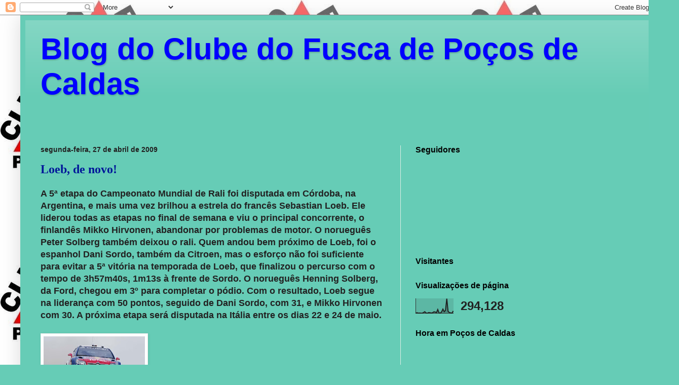

--- FILE ---
content_type: text/html; charset=UTF-8
request_url: https://fuscapocos.blogspot.com/2009/04/
body_size: 26177
content:
<!DOCTYPE html>
<html class='v2' dir='ltr' lang='pt-BR'>
<head>
<link href='https://www.blogger.com/static/v1/widgets/335934321-css_bundle_v2.css' rel='stylesheet' type='text/css'/>
<meta content='width=1100' name='viewport'/>
<meta content='text/html; charset=UTF-8' http-equiv='Content-Type'/>
<meta content='blogger' name='generator'/>
<link href='https://fuscapocos.blogspot.com/favicon.ico' rel='icon' type='image/x-icon'/>
<link href='http://fuscapocos.blogspot.com/2009/04/' rel='canonical'/>
<link rel="alternate" type="application/atom+xml" title="Blog do Clube do Fusca de Poços de Caldas - Atom" href="https://fuscapocos.blogspot.com/feeds/posts/default" />
<link rel="alternate" type="application/rss+xml" title="Blog do Clube do Fusca de Poços de Caldas - RSS" href="https://fuscapocos.blogspot.com/feeds/posts/default?alt=rss" />
<link rel="service.post" type="application/atom+xml" title="Blog do Clube do Fusca de Poços de Caldas - Atom" href="https://www.blogger.com/feeds/2136374671952176420/posts/default" />
<!--Can't find substitution for tag [blog.ieCssRetrofitLinks]-->
<meta content='http://fuscapocos.blogspot.com/2009/04/' property='og:url'/>
<meta content='Blog do Clube do Fusca de Poços de Caldas' property='og:title'/>
<meta content='

' property='og:description'/>
<title>Blog do Clube do Fusca de Poços de Caldas: abril 2009</title>
<style id='page-skin-1' type='text/css'><!--
/*
-----------------------------------------------
Blogger Template Style
Name:     Simple
Designer: Blogger
URL:      www.blogger.com
----------------------------------------------- */
/* Content
----------------------------------------------- */
body {
font: normal bold 16px Verdana, Geneva, sans-serif;
color: #222222;
background: #66ccb6 url(//3.bp.blogspot.com/-JZuWWgzFmQQ/VxT9xn5O8XI/AAAAAAAAKD4/BdUDd-Yr8r0UwwjOeRpeymDGz9uk3aI6wCK4B/s0-r/logo%2BFUSCA%2Bmd.jpg) repeat scroll top left;
padding: 0 40px 40px 40px;
}
html body .region-inner {
min-width: 0;
max-width: 100%;
width: auto;
}
h2 {
font-size: 22px;
}
a:link {
text-decoration:none;
color: #001699;
}
a:visited {
text-decoration:none;
color: #667ccc;
}
a:hover {
text-decoration:underline;
color: #00ff19;
}
.body-fauxcolumn-outer .fauxcolumn-inner {
background: transparent none repeat scroll top left;
_background-image: none;
}
.body-fauxcolumn-outer .cap-top {
position: absolute;
z-index: 1;
height: 400px;
width: 100%;
}
.body-fauxcolumn-outer .cap-top .cap-left {
width: 100%;
background: transparent none repeat-x scroll top left;
_background-image: none;
}
.content-outer {
-moz-box-shadow: 0 0 40px rgba(0, 0, 0, .15);
-webkit-box-shadow: 0 0 5px rgba(0, 0, 0, .15);
-goog-ms-box-shadow: 0 0 10px #333333;
box-shadow: 0 0 40px rgba(0, 0, 0, .15);
margin-bottom: 1px;
}
.content-inner {
padding: 10px 10px;
}
.content-inner {
background-color: #66ccb6;
}
/* Header
----------------------------------------------- */
.header-outer {
background: #66ccb5 url(//www.blogblog.com/1kt/simple/gradients_light.png) repeat-x scroll 0 -400px;
_background-image: none;
}
.Header h1 {
font: normal bold 60px Verdana, Geneva, sans-serif;
color: #0000ff;
text-shadow: 1px 2px 3px rgba(0, 0, 0, .2);
}
.Header h1 a {
color: #0000ff;
}
.Header .description {
font-size: 140%;
color: #ffffff;
}
.header-inner .Header .titlewrapper {
padding: 22px 30px;
}
.header-inner .Header .descriptionwrapper {
padding: 0 30px;
}
/* Tabs
----------------------------------------------- */
.tabs-inner .section:first-child {
border-top: 0 solid #eee5dd;
}
.tabs-inner .section:first-child ul {
margin-top: -0;
border-top: 0 solid #eee5dd;
border-left: 0 solid #eee5dd;
border-right: 0 solid #eee5dd;
}
.tabs-inner .widget ul {
background: #ffffff none repeat-x scroll 0 -800px;
_background-image: none;
border-bottom: 1px solid #eee5dd;
margin-top: 0;
margin-left: -30px;
margin-right: -30px;
}
.tabs-inner .widget li a {
display: inline-block;
padding: .6em 1em;
font: normal normal 16px Georgia, Utopia, 'Palatino Linotype', Palatino, serif;
color: #779988;
border-left: 1px solid #66ccb6;
border-right: 1px solid #eee5dd;
}
.tabs-inner .widget li:first-child a {
border-left: none;
}
.tabs-inner .widget li.selected a, .tabs-inner .widget li a:hover {
color: #000000;
background-color: #eefff9;
text-decoration: none;
}
/* Columns
----------------------------------------------- */
.main-outer {
border-top: 0 solid #ddeee5;
}
.fauxcolumn-left-outer .fauxcolumn-inner {
border-right: 1px solid #ddeee5;
}
.fauxcolumn-right-outer .fauxcolumn-inner {
border-left: 1px solid #ddeee5;
}
/* Headings
----------------------------------------------- */
div.widget > h2,
div.widget h2.title {
margin: 0 0 1em 0;
font: normal bold 16px Verdana, Geneva, sans-serif;
color: #000000;
}
/* Widgets
----------------------------------------------- */
.widget .zippy {
color: #999999;
text-shadow: 2px 2px 1px rgba(0, 0, 0, .1);
}
.widget .popular-posts ul {
list-style: none;
}
/* Posts
----------------------------------------------- */
h2.date-header {
font: normal bold 14px Arial, Tahoma, Helvetica, FreeSans, sans-serif;
}
.date-header span {
background-color: rgba(0, 0, 0, 0);
color: #222222;
padding: inherit;
letter-spacing: inherit;
margin: inherit;
}
.main-inner {
padding-top: 30px;
padding-bottom: 30px;
}
.main-inner .column-center-inner {
padding: 0 15px;
}
.main-inner .column-center-inner .section {
margin: 0 15px;
}
.post {
margin: 0 0 25px 0;
}
h3.post-title, .comments h4 {
font: normal bold 24px Georgia, Utopia, 'Palatino Linotype', Palatino, serif;
margin: .75em 0 0;
}
.post-body {
font-size: 110%;
line-height: 1.4;
position: relative;
}
.post-body img, .post-body .tr-caption-container, .Profile img, .Image img,
.BlogList .item-thumbnail img {
padding: 2px;
background: #ffffff;
border: 1px solid #eeeeee;
-moz-box-shadow: 1px 1px 5px rgba(0, 0, 0, .1);
-webkit-box-shadow: 1px 1px 5px rgba(0, 0, 0, .1);
box-shadow: 1px 1px 5px rgba(0, 0, 0, .1);
}
.post-body img, .post-body .tr-caption-container {
padding: 5px;
}
.post-body .tr-caption-container {
color: #222222;
}
.post-body .tr-caption-container img {
padding: 0;
background: transparent;
border: none;
-moz-box-shadow: 0 0 0 rgba(0, 0, 0, .1);
-webkit-box-shadow: 0 0 0 rgba(0, 0, 0, .1);
box-shadow: 0 0 0 rgba(0, 0, 0, .1);
}
.post-header {
margin: 0 0 1.5em;
line-height: 1.6;
font-size: 90%;
}
.post-footer {
margin: 20px -2px 0;
padding: 5px 10px;
color: #556665;
background-color: #ddeee9;
border-bottom: 1px solid #eeeeee;
line-height: 1.6;
font-size: 90%;
}
#comments .comment-author {
padding-top: 1.5em;
border-top: 1px solid #ddeee5;
background-position: 0 1.5em;
}
#comments .comment-author:first-child {
padding-top: 0;
border-top: none;
}
.avatar-image-container {
margin: .2em 0 0;
}
#comments .avatar-image-container img {
border: 1px solid #eeeeee;
}
/* Comments
----------------------------------------------- */
.comments .comments-content .icon.blog-author {
background-repeat: no-repeat;
background-image: url([data-uri]);
}
.comments .comments-content .loadmore a {
border-top: 1px solid #999999;
border-bottom: 1px solid #999999;
}
.comments .comment-thread.inline-thread {
background-color: #ddeee9;
}
.comments .continue {
border-top: 2px solid #999999;
}
/* Accents
---------------------------------------------- */
.section-columns td.columns-cell {
border-left: 1px solid #ddeee5;
}
.blog-pager {
background: transparent none no-repeat scroll top center;
}
.blog-pager-older-link, .home-link,
.blog-pager-newer-link {
background-color: #66ccb6;
padding: 5px;
}
.footer-outer {
border-top: 0 dashed #bbbbbb;
}
/* Mobile
----------------------------------------------- */
body.mobile  {
background-size: auto;
}
.mobile .body-fauxcolumn-outer {
background: transparent none repeat scroll top left;
}
.mobile .body-fauxcolumn-outer .cap-top {
background-size: 100% auto;
}
.mobile .content-outer {
-webkit-box-shadow: 0 0 3px rgba(0, 0, 0, .15);
box-shadow: 0 0 3px rgba(0, 0, 0, .15);
}
.mobile .tabs-inner .widget ul {
margin-left: 0;
margin-right: 0;
}
.mobile .post {
margin: 0;
}
.mobile .main-inner .column-center-inner .section {
margin: 0;
}
.mobile .date-header span {
padding: 0.1em 10px;
margin: 0 -10px;
}
.mobile h3.post-title {
margin: 0;
}
.mobile .blog-pager {
background: transparent none no-repeat scroll top center;
}
.mobile .footer-outer {
border-top: none;
}
.mobile .main-inner, .mobile .footer-inner {
background-color: #66ccb6;
}
.mobile-index-contents {
color: #222222;
}
.mobile-link-button {
background-color: #001699;
}
.mobile-link-button a:link, .mobile-link-button a:visited {
color: #ffffff;
}
.mobile .tabs-inner .section:first-child {
border-top: none;
}
.mobile .tabs-inner .PageList .widget-content {
background-color: #eefff9;
color: #000000;
border-top: 1px solid #eee5dd;
border-bottom: 1px solid #eee5dd;
}
.mobile .tabs-inner .PageList .widget-content .pagelist-arrow {
border-left: 1px solid #eee5dd;
}

--></style>
<style id='template-skin-1' type='text/css'><!--
body {
min-width: 1260px;
}
.content-outer, .content-fauxcolumn-outer, .region-inner {
min-width: 1260px;
max-width: 1260px;
_width: 1260px;
}
.main-inner .columns {
padding-left: 0;
padding-right: 500px;
}
.main-inner .fauxcolumn-center-outer {
left: 0;
right: 500px;
/* IE6 does not respect left and right together */
_width: expression(this.parentNode.offsetWidth -
parseInt("0") -
parseInt("500px") + 'px');
}
.main-inner .fauxcolumn-left-outer {
width: 0;
}
.main-inner .fauxcolumn-right-outer {
width: 500px;
}
.main-inner .column-left-outer {
width: 0;
right: 100%;
margin-left: -0;
}
.main-inner .column-right-outer {
width: 500px;
margin-right: -500px;
}
#layout {
min-width: 0;
}
#layout .content-outer {
min-width: 0;
width: 800px;
}
#layout .region-inner {
min-width: 0;
width: auto;
}
body#layout div.add_widget {
padding: 8px;
}
body#layout div.add_widget a {
margin-left: 32px;
}
--></style>
<style>
    body {background-image:url(\/\/3.bp.blogspot.com\/-JZuWWgzFmQQ\/VxT9xn5O8XI\/AAAAAAAAKD4\/BdUDd-Yr8r0UwwjOeRpeymDGz9uk3aI6wCK4B\/s0-r\/logo%2BFUSCA%2Bmd.jpg);}
    
@media (max-width: 200px) { body {background-image:url(\/\/3.bp.blogspot.com\/-JZuWWgzFmQQ\/VxT9xn5O8XI\/AAAAAAAAKD4\/BdUDd-Yr8r0UwwjOeRpeymDGz9uk3aI6wCK4B\/w200\/logo%2BFUSCA%2Bmd.jpg);}}
@media (max-width: 400px) and (min-width: 201px) { body {background-image:url(\/\/3.bp.blogspot.com\/-JZuWWgzFmQQ\/VxT9xn5O8XI\/AAAAAAAAKD4\/BdUDd-Yr8r0UwwjOeRpeymDGz9uk3aI6wCK4B\/w400\/logo%2BFUSCA%2Bmd.jpg);}}
@media (max-width: 800px) and (min-width: 401px) { body {background-image:url(\/\/3.bp.blogspot.com\/-JZuWWgzFmQQ\/VxT9xn5O8XI\/AAAAAAAAKD4\/BdUDd-Yr8r0UwwjOeRpeymDGz9uk3aI6wCK4B\/w800\/logo%2BFUSCA%2Bmd.jpg);}}
@media (max-width: 1200px) and (min-width: 801px) { body {background-image:url(\/\/3.bp.blogspot.com\/-JZuWWgzFmQQ\/VxT9xn5O8XI\/AAAAAAAAKD4\/BdUDd-Yr8r0UwwjOeRpeymDGz9uk3aI6wCK4B\/w1200\/logo%2BFUSCA%2Bmd.jpg);}}
/* Last tag covers anything over one higher than the previous max-size cap. */
@media (min-width: 1201px) { body {background-image:url(\/\/3.bp.blogspot.com\/-JZuWWgzFmQQ\/VxT9xn5O8XI\/AAAAAAAAKD4\/BdUDd-Yr8r0UwwjOeRpeymDGz9uk3aI6wCK4B\/w1600\/logo%2BFUSCA%2Bmd.jpg);}}
  </style>
<link href='https://www.blogger.com/dyn-css/authorization.css?targetBlogID=2136374671952176420&amp;zx=85f379e9-10f8-4c16-850c-d5e612623969' media='none' onload='if(media!=&#39;all&#39;)media=&#39;all&#39;' rel='stylesheet'/><noscript><link href='https://www.blogger.com/dyn-css/authorization.css?targetBlogID=2136374671952176420&amp;zx=85f379e9-10f8-4c16-850c-d5e612623969' rel='stylesheet'/></noscript>
<meta name='google-adsense-platform-account' content='ca-host-pub-1556223355139109'/>
<meta name='google-adsense-platform-domain' content='blogspot.com'/>

<!-- data-ad-client=ca-pub-8677660447537498 -->

</head>
<body class='loading variant-literate'>
<div class='navbar section' id='navbar' name='Navbar'><div class='widget Navbar' data-version='1' id='Navbar1'><script type="text/javascript">
    function setAttributeOnload(object, attribute, val) {
      if(window.addEventListener) {
        window.addEventListener('load',
          function(){ object[attribute] = val; }, false);
      } else {
        window.attachEvent('onload', function(){ object[attribute] = val; });
      }
    }
  </script>
<div id="navbar-iframe-container"></div>
<script type="text/javascript" src="https://apis.google.com/js/platform.js"></script>
<script type="text/javascript">
      gapi.load("gapi.iframes:gapi.iframes.style.bubble", function() {
        if (gapi.iframes && gapi.iframes.getContext) {
          gapi.iframes.getContext().openChild({
              url: 'https://www.blogger.com/navbar/2136374671952176420?origin\x3dhttps://fuscapocos.blogspot.com',
              where: document.getElementById("navbar-iframe-container"),
              id: "navbar-iframe"
          });
        }
      });
    </script><script type="text/javascript">
(function() {
var script = document.createElement('script');
script.type = 'text/javascript';
script.src = '//pagead2.googlesyndication.com/pagead/js/google_top_exp.js';
var head = document.getElementsByTagName('head')[0];
if (head) {
head.appendChild(script);
}})();
</script>
</div></div>
<div class='body-fauxcolumns'>
<div class='fauxcolumn-outer body-fauxcolumn-outer'>
<div class='cap-top'>
<div class='cap-left'></div>
<div class='cap-right'></div>
</div>
<div class='fauxborder-left'>
<div class='fauxborder-right'></div>
<div class='fauxcolumn-inner'>
</div>
</div>
<div class='cap-bottom'>
<div class='cap-left'></div>
<div class='cap-right'></div>
</div>
</div>
</div>
<div class='content'>
<div class='content-fauxcolumns'>
<div class='fauxcolumn-outer content-fauxcolumn-outer'>
<div class='cap-top'>
<div class='cap-left'></div>
<div class='cap-right'></div>
</div>
<div class='fauxborder-left'>
<div class='fauxborder-right'></div>
<div class='fauxcolumn-inner'>
</div>
</div>
<div class='cap-bottom'>
<div class='cap-left'></div>
<div class='cap-right'></div>
</div>
</div>
</div>
<div class='content-outer'>
<div class='content-cap-top cap-top'>
<div class='cap-left'></div>
<div class='cap-right'></div>
</div>
<div class='fauxborder-left content-fauxborder-left'>
<div class='fauxborder-right content-fauxborder-right'></div>
<div class='content-inner'>
<header>
<div class='header-outer'>
<div class='header-cap-top cap-top'>
<div class='cap-left'></div>
<div class='cap-right'></div>
</div>
<div class='fauxborder-left header-fauxborder-left'>
<div class='fauxborder-right header-fauxborder-right'></div>
<div class='region-inner header-inner'>
<div class='header section' id='header' name='Cabeçalho'><div class='widget Header' data-version='1' id='Header1'>
<div id='header-inner'>
<div class='titlewrapper'>
<h1 class='title'>
<a href='https://fuscapocos.blogspot.com/'>
Blog do Clube do Fusca de Poços de Caldas
</a>
</h1>
</div>
<div class='descriptionwrapper'>
<p class='description'><span>
</span></p>
</div>
</div>
</div></div>
</div>
</div>
<div class='header-cap-bottom cap-bottom'>
<div class='cap-left'></div>
<div class='cap-right'></div>
</div>
</div>
</header>
<div class='tabs-outer'>
<div class='tabs-cap-top cap-top'>
<div class='cap-left'></div>
<div class='cap-right'></div>
</div>
<div class='fauxborder-left tabs-fauxborder-left'>
<div class='fauxborder-right tabs-fauxborder-right'></div>
<div class='region-inner tabs-inner'>
<div class='tabs no-items section' id='crosscol' name='Entre colunas'></div>
<div class='tabs no-items section' id='crosscol-overflow' name='Cross-Column 2'></div>
</div>
</div>
<div class='tabs-cap-bottom cap-bottom'>
<div class='cap-left'></div>
<div class='cap-right'></div>
</div>
</div>
<div class='main-outer'>
<div class='main-cap-top cap-top'>
<div class='cap-left'></div>
<div class='cap-right'></div>
</div>
<div class='fauxborder-left main-fauxborder-left'>
<div class='fauxborder-right main-fauxborder-right'></div>
<div class='region-inner main-inner'>
<div class='columns fauxcolumns'>
<div class='fauxcolumn-outer fauxcolumn-center-outer'>
<div class='cap-top'>
<div class='cap-left'></div>
<div class='cap-right'></div>
</div>
<div class='fauxborder-left'>
<div class='fauxborder-right'></div>
<div class='fauxcolumn-inner'>
</div>
</div>
<div class='cap-bottom'>
<div class='cap-left'></div>
<div class='cap-right'></div>
</div>
</div>
<div class='fauxcolumn-outer fauxcolumn-left-outer'>
<div class='cap-top'>
<div class='cap-left'></div>
<div class='cap-right'></div>
</div>
<div class='fauxborder-left'>
<div class='fauxborder-right'></div>
<div class='fauxcolumn-inner'>
</div>
</div>
<div class='cap-bottom'>
<div class='cap-left'></div>
<div class='cap-right'></div>
</div>
</div>
<div class='fauxcolumn-outer fauxcolumn-right-outer'>
<div class='cap-top'>
<div class='cap-left'></div>
<div class='cap-right'></div>
</div>
<div class='fauxborder-left'>
<div class='fauxborder-right'></div>
<div class='fauxcolumn-inner'>
</div>
</div>
<div class='cap-bottom'>
<div class='cap-left'></div>
<div class='cap-right'></div>
</div>
</div>
<!-- corrects IE6 width calculation -->
<div class='columns-inner'>
<div class='column-center-outer'>
<div class='column-center-inner'>
<div class='main section' id='main' name='Principal'><div class='widget Blog' data-version='1' id='Blog1'>
<div class='blog-posts hfeed'>

          <div class="date-outer">
        
<h2 class='date-header'><span>segunda-feira, 27 de abril de 2009</span></h2>

          <div class="date-posts">
        
<div class='post-outer'>
<div class='post hentry uncustomized-post-template' itemprop='blogPost' itemscope='itemscope' itemtype='http://schema.org/BlogPosting'>
<meta content='https://blogger.googleusercontent.com/img/b/R29vZ2xl/AVvXsEhdHpx_oq11uW7bGva2XtEgk2CtlQTztPrOALoclUxxTpuzhUZ_OC-3oa8NfjGbd_RZHBHciGCY2X1JyxJ_FbQph9fJv8ZHDFmcW2Wqwd_dke-EpPA47GLxV9vVclmqelfO3l9hddRCsFlo/s200/LOEB-2~1.JPG' itemprop='image_url'/>
<meta content='2136374671952176420' itemprop='blogId'/>
<meta content='3182419415598302219' itemprop='postId'/>
<a name='3182419415598302219'></a>
<h3 class='post-title entry-title' itemprop='name'>
<a href='https://fuscapocos.blogspot.com/2009/04/loeb-de-novo.html'>Loeb, de novo!</a>
</h3>
<div class='post-header'>
<div class='post-header-line-1'></div>
</div>
<div class='post-body entry-content' id='post-body-3182419415598302219' itemprop='description articleBody'>
<div><div><div>A 5ª etapa do Campeonato Mundial de Rali foi disputada em Córdoba, na Argentina, e mais uma vez brilhou a estrela do francês Sebastian Loeb. Ele liderou todas as etapas no final de semana e viu o principal concorrente, o finlandês Mikko Hirvonen, abandonar por problemas de motor. O norueguês Peter Solberg também deixou o rali. Quem andou bem próximo de Loeb, foi o espanhol Dani Sordo, também da Citroen, mas o esforço não foi suficiente para evitar a 5ª vitória na temporada de Loeb, que finalizou o percurso com o tempo de 3h57m40s, 1m13s à frente de Sordo. O norueguês Henning Solberg, da Ford, chegou em 3º para completar o pódio. Com o resultado, Loeb segue na liderança com 50 pontos, seguido de Dani Sordo, com 31, e Mikko Hirvonen com 30. A próxima etapa será disputada na Itália entre os dias 22 e 24 de maio.</div><br /><div><a href="https://blogger.googleusercontent.com/img/b/R29vZ2xl/AVvXsEhdHpx_oq11uW7bGva2XtEgk2CtlQTztPrOALoclUxxTpuzhUZ_OC-3oa8NfjGbd_RZHBHciGCY2X1JyxJ_FbQph9fJv8ZHDFmcW2Wqwd_dke-EpPA47GLxV9vVclmqelfO3l9hddRCsFlo/s1600-h/LOEB-2~1.JPG"><img alt="" border="0" id="BLOGGER_PHOTO_ID_5329532288381464610" src="https://blogger.googleusercontent.com/img/b/R29vZ2xl/AVvXsEhdHpx_oq11uW7bGva2XtEgk2CtlQTztPrOALoclUxxTpuzhUZ_OC-3oa8NfjGbd_RZHBHciGCY2X1JyxJ_FbQph9fJv8ZHDFmcW2Wqwd_dke-EpPA47GLxV9vVclmqelfO3l9hddRCsFlo/s200/LOEB-2~1.JPG" style="WIDTH: 200px; HEIGHT: 134px; CURSOR: hand" /></a></div><div> </div><div><a href="https://blogger.googleusercontent.com/img/b/R29vZ2xl/AVvXsEiEetnPCFJjby25rOWBiPaSuFySKsU3OUv9bP-lh2Bl6cRJmxbFRe1VtPCmuMYlt5zJ2t2UYiDsyuvKCIWz5-y3aA1fVe-V22I6XUtaPQaarmXEfuaeaVt5_Zx_Zv7lc0gAMNS2-8cvzrMA/s1600-h/HIRV-G~1.JPG"><img alt="" border="0" id="BLOGGER_PHOTO_ID_5329532633505706610" src="https://blogger.googleusercontent.com/img/b/R29vZ2xl/AVvXsEiEetnPCFJjby25rOWBiPaSuFySKsU3OUv9bP-lh2Bl6cRJmxbFRe1VtPCmuMYlt5zJ2t2UYiDsyuvKCIWz5-y3aA1fVe-V22I6XUtaPQaarmXEfuaeaVt5_Zx_Zv7lc0gAMNS2-8cvzrMA/s200/HIRV-G~1.JPG" style="WIDTH: 200px; HEIGHT: 134px; CURSOR: hand" /></a></div><div></div><a href="https://blogger.googleusercontent.com/img/b/R29vZ2xl/AVvXsEjuFNSHIjaEZ2Tp8Sfqm31692lJANhvlCXc1_u3yPPb4tCM8_K6L_XOA3LnrMbLK6f7nkj7nV-P2i3KF5zzavzkg0H_0gzBExEw66OmqDE9L7auSn3Z8yDB6V6HElqN0h7d0SWet2Rw5wWK/s1600-h/SORD-G~1.JPG"><img alt="" border="0" id="BLOGGER_PHOTO_ID_5329532865641430226" src="https://blogger.googleusercontent.com/img/b/R29vZ2xl/AVvXsEjuFNSHIjaEZ2Tp8Sfqm31692lJANhvlCXc1_u3yPPb4tCM8_K6L_XOA3LnrMbLK6f7nkj7nV-P2i3KF5zzavzkg0H_0gzBExEw66OmqDE9L7auSn3Z8yDB6V6HElqN0h7d0SWet2Rw5wWK/s200/SORD-G~1.JPG" style="WIDTH: 200px; HEIGHT: 134px; CURSOR: hand" /></a></div></div>
<div style='clear: both;'></div>
</div>
<div class='post-footer'>
<div class='post-footer-line post-footer-line-1'>
<span class='post-author vcard'>
</span>
<span class='post-timestamp'>
às
<meta content='http://fuscapocos.blogspot.com/2009/04/loeb-de-novo.html' itemprop='url'/>
<a class='timestamp-link' href='https://fuscapocos.blogspot.com/2009/04/loeb-de-novo.html' rel='bookmark' title='permanent link'><abbr class='published' itemprop='datePublished' title='2009-04-27T21:24:00-03:00'>4/27/2009</abbr></a>
</span>
<span class='post-comment-link'>
<a class='comment-link' href='https://fuscapocos.blogspot.com/2009/04/loeb-de-novo.html#comment-form' onclick=''>
Nenhum comentário:
  </a>
</span>
<span class='post-icons'>
<span class='item-action'>
<a href='https://www.blogger.com/email-post/2136374671952176420/3182419415598302219' title='Enviar esta postagem'>
<img alt='' class='icon-action' height='13' src='https://resources.blogblog.com/img/icon18_email.gif' width='18'/>
</a>
</span>
<span class='item-control blog-admin pid-1743295160'>
<a href='https://www.blogger.com/post-edit.g?blogID=2136374671952176420&postID=3182419415598302219&from=pencil' title='Editar post'>
<img alt='' class='icon-action' height='18' src='https://resources.blogblog.com/img/icon18_edit_allbkg.gif' width='18'/>
</a>
</span>
</span>
<div class='post-share-buttons goog-inline-block'>
</div>
</div>
<div class='post-footer-line post-footer-line-2'>
<span class='post-labels'>
</span>
</div>
<div class='post-footer-line post-footer-line-3'>
<span class='post-location'>
</span>
</div>
</div>
</div>
</div>

          </div></div>
        

          <div class="date-outer">
        
<h2 class='date-header'><span>segunda-feira, 20 de abril de 2009</span></h2>

          <div class="date-posts">
        
<div class='post-outer'>
<div class='post hentry uncustomized-post-template' itemprop='blogPost' itemscope='itemscope' itemtype='http://schema.org/BlogPosting'>
<meta content='https://blogger.googleusercontent.com/img/b/R29vZ2xl/AVvXsEiYd58BO3vf9qB3H42J9haN2U7pjIQtNzBgSjitZke77SoJMlh_H0EdKoOXmfQNaERRfSuGvITGm-Wp8TZ6I3WCB350R_82ogtpXmVXgQKCBdWQK6W5s25GvNzT1_RsoY-dVzOBZbWtxtP6/s200/%C3%81guasdeLind%C3%B3ia2009+064.jpg' itemprop='image_url'/>
<meta content='2136374671952176420' itemprop='blogId'/>
<meta content='3320161360494351296' itemprop='postId'/>
<a name='3320161360494351296'></a>
<h3 class='post-title entry-title' itemprop='name'>
<a href='https://fuscapocos.blogspot.com/2009/04/aguas-de-lindoia-2009.html'>Águas de Lindóia 2009</a>
</h3>
<div class='post-header'>
<div class='post-header-line-1'></div>
</div>
<div class='post-body entry-content' id='post-body-3320161360494351296' itemprop='description articleBody'>
A exposição de carros antigos em Águas de Lindóia já teve mais glamour, mas mesmo assim ainda é uma festa. A edição 2009 foi uma festa de cores, modelos, anos e muita gente bonita. Os aficcionados e fãs de antigomobilismo não se decepcionaram. Os que buscavam aquela peça antiga e difícil de comprar não saíram de sacolas vazias, pois o mercado de pulgas é um dos melhores do Brasil, com certeza. O Clube do Fusca de Poços de Caldas mais uma vez marcou presença hoje com Rafael, Leonardo, Ricardinho e eu, o Juliano foi no domingo e o Paulo Sérgio que estava comercializando peças no mercado de pulgas desde sexta-feira. Separei algumas imagens para postar aqui e o restante está no site do Clube (<a href="http://www.fuscapocos.com.br/">http://www.fuscapocos.com.br/</a>).<br /><br />Tem algumas fotos interessantes abaixo, como uma palmeira onde florescem latas de cerveja, noutra eu e o Ricardinho dando uma voltinha pelo lago com o Scwhimmwagen, o Fusca anfíbio, e ainda um flagrante com as outras atividades do Sr. Juliano com seu comércio de antiguidades.<br /><br /><div align="left"><a href="https://blogger.googleusercontent.com/img/b/R29vZ2xl/AVvXsEiYd58BO3vf9qB3H42J9haN2U7pjIQtNzBgSjitZke77SoJMlh_H0EdKoOXmfQNaERRfSuGvITGm-Wp8TZ6I3WCB350R_82ogtpXmVXgQKCBdWQK6W5s25GvNzT1_RsoY-dVzOBZbWtxtP6/s1600-h/%C3%81guasdeLind%C3%B3ia2009+064.jpg"><img alt="" border="0" id="BLOGGER_PHOTO_ID_5326934304648519778" src="https://blogger.googleusercontent.com/img/b/R29vZ2xl/AVvXsEiYd58BO3vf9qB3H42J9haN2U7pjIQtNzBgSjitZke77SoJMlh_H0EdKoOXmfQNaERRfSuGvITGm-Wp8TZ6I3WCB350R_82ogtpXmVXgQKCBdWQK6W5s25GvNzT1_RsoY-dVzOBZbWtxtP6/s200/%C3%81guasdeLind%C3%B3ia2009+064.jpg" style="WIDTH: 200px; HEIGHT: 150px; CURSOR: hand" /></a> <a href="https://blogger.googleusercontent.com/img/b/R29vZ2xl/AVvXsEg3tkYpbZIanVHhZVuSZqWulF0HoxF88402ECttz2iaWs0wqfNspzeelX7k-EikQaRTwdIx6JZlaOm0QnyPaui0TvIZF6F9IwAj-Wx_FHFGgkTjQjVgokTCzteC8hjlhBX6nYPeAftYh-0A/s1600-h/%C3%81guasdeLind%C3%B3ia2009+065.jpg"><img alt="" border="0" id="BLOGGER_PHOTO_ID_5326934597259110450" src="https://blogger.googleusercontent.com/img/b/R29vZ2xl/AVvXsEg3tkYpbZIanVHhZVuSZqWulF0HoxF88402ECttz2iaWs0wqfNspzeelX7k-EikQaRTwdIx6JZlaOm0QnyPaui0TvIZF6F9IwAj-Wx_FHFGgkTjQjVgokTCzteC8hjlhBX6nYPeAftYh-0A/s200/%C3%81guasdeLind%C3%B3ia2009+065.jpg" style="WIDTH: 200px; HEIGHT: 150px; CURSOR: hand" /></a><br /><a href="https://blogger.googleusercontent.com/img/b/R29vZ2xl/AVvXsEjiimYa4VSsvSe8q6-hzdf43TpdCqghJ2u2gjjpSXvw_acu__J7CAcnPJb6CX3MnM8oPNZZ6zxdRrUP2X6Ys2LwKL8ComjUFwHnC5BS8gz8z0TaRb_6ccGBmi3Jfh1LaUjJrgUPSkrGn-DO/s1600-h/%C3%81guasdeLind%C3%B3ia2009+066.jpg"><img alt="" border="0" id="BLOGGER_PHOTO_ID_5326939847884674130" src="https://blogger.googleusercontent.com/img/b/R29vZ2xl/AVvXsEjiimYa4VSsvSe8q6-hzdf43TpdCqghJ2u2gjjpSXvw_acu__J7CAcnPJb6CX3MnM8oPNZZ6zxdRrUP2X6Ys2LwKL8ComjUFwHnC5BS8gz8z0TaRb_6ccGBmi3Jfh1LaUjJrgUPSkrGn-DO/s200/%C3%81guasdeLind%C3%B3ia2009+066.jpg" style="WIDTH: 150px; HEIGHT: 200px; CURSOR: hand" /></a><a href="https://blogger.googleusercontent.com/img/b/R29vZ2xl/AVvXsEi8tA7nZPrK7a10UMO8yAr0rbZ6b0undrlSqV1QQLuN8GmErxrc44GDAoQnU6O_yI3_kxnFM_JTbCc6P_V2cXTwFR-YL8utFeS9g7HTU1JGiQ4DuvfrNv7qoFhuy95HpWDyKqgHxwHiktrg/s1600-h/%C3%81guasdeLind%C3%B3ia2009+069.jpg"><img alt="" border="0" id="BLOGGER_PHOTO_ID_5326939688623932322" src="https://blogger.googleusercontent.com/img/b/R29vZ2xl/AVvXsEi8tA7nZPrK7a10UMO8yAr0rbZ6b0undrlSqV1QQLuN8GmErxrc44GDAoQnU6O_yI3_kxnFM_JTbCc6P_V2cXTwFR-YL8utFeS9g7HTU1JGiQ4DuvfrNv7qoFhuy95HpWDyKqgHxwHiktrg/s200/%C3%81guasdeLind%C3%B3ia2009+069.jpg" style="WIDTH: 200px; HEIGHT: 150px; CURSOR: hand" /></a><br /><a href="https://blogger.googleusercontent.com/img/b/R29vZ2xl/AVvXsEjJFFcc2sW11Fsu-xAMns8ae_lWkHWxhxGERegegjk_3Oyr14PwCFdaZl0DjU0vFlFXWUCTIw9Q-PAmDURVQ8Am0l3lSJ2ptKv5QxkNcZWG4yJaF8RiRVpMrZBJ-YbGfY_GLj2YO8WU1HFX/s1600-h/%C3%81guasdeLind%C3%B3ia2009+056a.JPG"><img alt="" border="0" id="BLOGGER_PHOTO_ID_5326939543185733042" src="https://blogger.googleusercontent.com/img/b/R29vZ2xl/AVvXsEjJFFcc2sW11Fsu-xAMns8ae_lWkHWxhxGERegegjk_3Oyr14PwCFdaZl0DjU0vFlFXWUCTIw9Q-PAmDURVQ8Am0l3lSJ2ptKv5QxkNcZWG4yJaF8RiRVpMrZBJ-YbGfY_GLj2YO8WU1HFX/s200/%C3%81guasdeLind%C3%B3ia2009+056a.JPG" style="WIDTH: 200px; HEIGHT: 144px; CURSOR: hand" /></a><a href="https://blogger.googleusercontent.com/img/b/R29vZ2xl/AVvXsEjq1duHypkmsBZHjMLsT9WEtUf71o7wVe6TKp0F3kiPeuwTnoTfKyt6s9_rz0DXUK3t1FL5TwckG5B06HiIuH45v1D7TKGtgFu-TKZFSXqOaVKvd27tZryBzqkY3S_aoh0xgCJr-r07QI2R/s1600-h/%C3%81guasdeLind%C3%B3ia2009+055.jpg"><img alt="" border="0" id="BLOGGER_PHOTO_ID_5326939371305962418" src="https://blogger.googleusercontent.com/img/b/R29vZ2xl/AVvXsEjq1duHypkmsBZHjMLsT9WEtUf71o7wVe6TKp0F3kiPeuwTnoTfKyt6s9_rz0DXUK3t1FL5TwckG5B06HiIuH45v1D7TKGtgFu-TKZFSXqOaVKvd27tZryBzqkY3S_aoh0xgCJr-r07QI2R/s200/%C3%81guasdeLind%C3%B3ia2009+055.jpg" style="WIDTH: 200px; HEIGHT: 141px; CURSOR: hand" /></a></div><div align="left"><a href="https://blogger.googleusercontent.com/img/b/R29vZ2xl/AVvXsEimDiYmr5KXvO8pR0VE_lI5TvUjzsmUJLlYi0jIiMUBxEnsUKL7RUZy9YKKQk4alNk0683I6AArxYfqpOYA3iusUh-lflK1S1VfSexjueQRYGNMgRuGh2Z3Sho0UoGxsqQdcFazv2beL2pj/s1600-h/%C3%81guasdeLind%C3%B3ia2009+027.jpg"><img alt="" border="0" id="BLOGGER_PHOTO_ID_5326942528827952146" src="https://blogger.googleusercontent.com/img/b/R29vZ2xl/AVvXsEimDiYmr5KXvO8pR0VE_lI5TvUjzsmUJLlYi0jIiMUBxEnsUKL7RUZy9YKKQk4alNk0683I6AArxYfqpOYA3iusUh-lflK1S1VfSexjueQRYGNMgRuGh2Z3Sho0UoGxsqQdcFazv2beL2pj/s200/%C3%81guasdeLind%C3%B3ia2009+027.jpg" style="WIDTH: 200px; HEIGHT: 150px; CURSOR: hand" /></a><br /></div>
<div style='clear: both;'></div>
</div>
<div class='post-footer'>
<div class='post-footer-line post-footer-line-1'>
<span class='post-author vcard'>
</span>
<span class='post-timestamp'>
às
<meta content='http://fuscapocos.blogspot.com/2009/04/aguas-de-lindoia-2009.html' itemprop='url'/>
<a class='timestamp-link' href='https://fuscapocos.blogspot.com/2009/04/aguas-de-lindoia-2009.html' rel='bookmark' title='permanent link'><abbr class='published' itemprop='datePublished' title='2009-04-20T21:11:00-03:00'>4/20/2009</abbr></a>
</span>
<span class='post-comment-link'>
<a class='comment-link' href='https://fuscapocos.blogspot.com/2009/04/aguas-de-lindoia-2009.html#comment-form' onclick=''>
Nenhum comentário:
  </a>
</span>
<span class='post-icons'>
<span class='item-action'>
<a href='https://www.blogger.com/email-post/2136374671952176420/3320161360494351296' title='Enviar esta postagem'>
<img alt='' class='icon-action' height='13' src='https://resources.blogblog.com/img/icon18_email.gif' width='18'/>
</a>
</span>
<span class='item-control blog-admin pid-1743295160'>
<a href='https://www.blogger.com/post-edit.g?blogID=2136374671952176420&postID=3320161360494351296&from=pencil' title='Editar post'>
<img alt='' class='icon-action' height='18' src='https://resources.blogblog.com/img/icon18_edit_allbkg.gif' width='18'/>
</a>
</span>
</span>
<div class='post-share-buttons goog-inline-block'>
</div>
</div>
<div class='post-footer-line post-footer-line-2'>
<span class='post-labels'>
</span>
</div>
<div class='post-footer-line post-footer-line-3'>
<span class='post-location'>
</span>
</div>
</div>
</div>
</div>

          </div></div>
        

          <div class="date-outer">
        
<h2 class='date-header'><span>domingo, 19 de abril de 2009</span></h2>

          <div class="date-posts">
        
<div class='post-outer'>
<div class='post hentry uncustomized-post-template' itemprop='blogPost' itemscope='itemscope' itemtype='http://schema.org/BlogPosting'>
<meta content='2136374671952176420' itemprop='blogId'/>
<meta content='8131996182531076724' itemprop='postId'/>
<a name='8131996182531076724'></a>
<h3 class='post-title entry-title' itemprop='name'>
<a href='https://fuscapocos.blogspot.com/2009/04/sabadao-no-boliche.html'>Sabadão no Boliche</a>
</h3>
<div class='post-header'>
<div class='post-header-line-1'></div>
</div>
<div class='post-body entry-content' id='post-body-8131996182531076724' itemprop='description articleBody'>
Ontem o Clube do <span id="SPELLING_ERROR_0" class="blsp-spelling-error">Fusca</span> se fez presente no <span id="SPELLING_ERROR_1" class="blsp-spelling-error">Strike</span> <span id="SPELLING_ERROR_2" class="blsp-spelling-error">Boliche</span> para umas partidas regadas a rum, cerveja e pizza, muito papo gostoso pela madrugada afora. Rafael, Leonardo, <span id="SPELLING_ERROR_3" class="blsp-spelling-error">Trevisan</span> e <span id="SPELLING_ERROR_4" class="blsp-spelling-error">Vandinho</span>, <span id="SPELLING_ERROR_5" class="blsp-spelling-error">Ricardinho</span> e eu travamos um bom duelo na pista, enquanto as companheiras participavam com a torcida: Sílvia, <span id="SPELLING_ERROR_6" class="blsp-spelling-error">Melina</span>, <span id="SPELLING_ERROR_7" class="blsp-spelling-error">Suelen</span> e Mariana. Com humildade e modéstia, devo dizer que devido à minha maior experiência, fui o ganhador de duas das <span id="SPELLING_ERROR_8" class="blsp-spelling-corrected">três</span> partidas disputadas. è isso aí, pessoal! O clube não é só para curtirmos os carros. O Clube também traz esses momentos <span id="SPELLING_ERROR_9" class="blsp-spelling-error">gostosos</span> de <span id="SPELLING_ERROR_10" class="blsp-spelling-error">descontração</span>, encontro, hora de jogar conversa fora, curtir uma cerveja, um jogo de <span id="SPELLING_ERROR_11" class="blsp-spelling-error">sinuca</span> (que também ganhei!!), como uma família. Espero que os que foram convidados e não foram, que aceitem o próximo convite. Valeu mesmo, pessoal. Fico devendo as fotos que virão em breve!
<div style='clear: both;'></div>
</div>
<div class='post-footer'>
<div class='post-footer-line post-footer-line-1'>
<span class='post-author vcard'>
</span>
<span class='post-timestamp'>
às
<meta content='http://fuscapocos.blogspot.com/2009/04/sabadao-no-boliche.html' itemprop='url'/>
<a class='timestamp-link' href='https://fuscapocos.blogspot.com/2009/04/sabadao-no-boliche.html' rel='bookmark' title='permanent link'><abbr class='published' itemprop='datePublished' title='2009-04-19T22:45:00-03:00'>4/19/2009</abbr></a>
</span>
<span class='post-comment-link'>
<a class='comment-link' href='https://fuscapocos.blogspot.com/2009/04/sabadao-no-boliche.html#comment-form' onclick=''>
Nenhum comentário:
  </a>
</span>
<span class='post-icons'>
<span class='item-action'>
<a href='https://www.blogger.com/email-post/2136374671952176420/8131996182531076724' title='Enviar esta postagem'>
<img alt='' class='icon-action' height='13' src='https://resources.blogblog.com/img/icon18_email.gif' width='18'/>
</a>
</span>
<span class='item-control blog-admin pid-1743295160'>
<a href='https://www.blogger.com/post-edit.g?blogID=2136374671952176420&postID=8131996182531076724&from=pencil' title='Editar post'>
<img alt='' class='icon-action' height='18' src='https://resources.blogblog.com/img/icon18_edit_allbkg.gif' width='18'/>
</a>
</span>
</span>
<div class='post-share-buttons goog-inline-block'>
</div>
</div>
<div class='post-footer-line post-footer-line-2'>
<span class='post-labels'>
</span>
</div>
<div class='post-footer-line post-footer-line-3'>
<span class='post-location'>
</span>
</div>
</div>
</div>
</div>

          </div></div>
        

          <div class="date-outer">
        
<h2 class='date-header'><span>segunda-feira, 13 de abril de 2009</span></h2>

          <div class="date-posts">
        
<div class='post-outer'>
<div class='post hentry uncustomized-post-template' itemprop='blogPost' itemscope='itemscope' itemtype='http://schema.org/BlogPosting'>
<meta content='https://blogger.googleusercontent.com/img/b/R29vZ2xl/AVvXsEhMDa59jvFI9m0eF7-tuTUTGdk-v90VxdL3dbMy1QNIJuMAF4GuLO87_tgTcgbgoG2rtm_Cz4Rt29H8ZN4wu_wZSAj3Hf2ofTyHYSEFG-_t6o2jWanWNeIAh-wyDimaDhRB1UULqR0_qrGX/s200/RITCHI~1.JPG' itemprop='image_url'/>
<meta content='2136374671952176420' itemprop='blogId'/>
<meta content='8581088859643916540' itemprop='postId'/>
<a name='8581088859643916540'></a>
<h3 class='post-title entry-title' itemprop='name'>
<a href='https://fuscapocos.blogspot.com/2009/04/ritchie-blackmore-deep-purple.html'>Ritchie Blackmore / Deep Purple</a>
</h3>
<div class='post-header'>
<div class='post-header-line-1'></div>
</div>
<div class='post-body entry-content' id='post-body-8581088859643916540' itemprop='description articleBody'>
<a href="https://blogger.googleusercontent.com/img/b/R29vZ2xl/AVvXsEhMDa59jvFI9m0eF7-tuTUTGdk-v90VxdL3dbMy1QNIJuMAF4GuLO87_tgTcgbgoG2rtm_Cz4Rt29H8ZN4wu_wZSAj3Hf2ofTyHYSEFG-_t6o2jWanWNeIAh-wyDimaDhRB1UULqR0_qrGX/s1600-h/RITCHI~1.JPG"><img alt="" border="0" id="BLOGGER_PHOTO_ID_5324341996249438418" src="https://blogger.googleusercontent.com/img/b/R29vZ2xl/AVvXsEhMDa59jvFI9m0eF7-tuTUTGdk-v90VxdL3dbMy1QNIJuMAF4GuLO87_tgTcgbgoG2rtm_Cz4Rt29H8ZN4wu_wZSAj3Hf2ofTyHYSEFG-_t6o2jWanWNeIAh-wyDimaDhRB1UULqR0_qrGX/s200/RITCHI~1.JPG" style="DISPLAY: block; MARGIN: 0px auto 10px; WIDTH: 200px; CURSOR: hand; HEIGHT: 148px; TEXT-ALIGN: center" /></a><br /><div>Como amanhã será aniversário de Richard Hugh Blackmore, nada mais justo do que contar sua história, que se confunde com a história de uma das melhores bandas de todos os tempos: Deep Purple. O post é longo, mas altamente compensador.</div><br /><div>Pouco tempo depois de nascido (14 de Abril de 1945), Ritchie se mudou de Weston-Super-Mare para Heston, Middlesex, tendo então dois anos de idade. Seu pai lhe comprou o primeiro violão em1955, quando ele tinha 10 anos, e lhe deu algumas aulas de violão clássico. Curiosamente, no início Ritchie se mostrou pouco talentoso e demorava muito para aprender o instrumento, até que, aos 13 anos, seu pai &#8211; já sem paciência &#8211; disse que lhe quebraria o violão na cabeça se ele não progredisse.<br />Na década de 60 ele começou a tocar com algumas bandas, como Heinz &amp; Wild Boys, Screaming Lord Sutch (por onde também passaram Alice Cooper<a href="http://pt.wikipedia.org/wiki/Alice_Cooper" title="Alice Cooper"></a>, Jimmy Page<a href="http://pt.wikipedia.org/wiki/Jimmy_Page" title="Jimmy Page"></a> e Tom Jones), The Outlaws, Glenda Collins e BOZ. Ele foi um dos fundadores do grupo Deep Purple<a href="http://pt.wikipedia.org/wiki/Deep_Purple" title="Deep Purple"></a> em 1968 e continuou como membro e principal criador até 1975, voltando depois de 1984 a 1993.<br /><a name="Primeiros_anos_no_Deep_Purple"></a>Blackmore foi um dos fundadores do Deep Purple em 1968 juntamente com <strong>Rod Evans</strong> (vocais), <strong>Nick Simper</strong> (baixo), <strong>Jon Lord</strong> (teclados) e <strong>Ian Paice</strong> (bateria). A banda rapidamente obteve sucesso com sua regravação de Hush, de Joe South. Evans e Simper foram depois substituídos por <strong>Ian Gillan</strong> (vocais) e <strong>Roger Glover</strong> (baixo).<br />O primeiro álbum de estúdio dessa segunda formação, <strong>In Rock</strong>, revolucionou o som da banda, tomando um rumo mais pesado. Ritchie, na época, descreveu o vocal de Ian Gillan como "gritos profundos com uma pegada de blues". Canções de In Rock incluem "Speed King" e "Child in Time".<br />O Deep Purple então gravou seu álbum mais conhecido, <strong>Machine Head</strong>, no estúdio móvel dos Rolling Stones<a href="http://pt.wikipedia.org/wiki/Rolling_Stones" title="Rolling Stones"></a> em Montreux, Suíça. A banda originalmente pretendia gravar num casino em Montreux mas, na noite anterior ao início da gravação, o casino estava reservado para um concerto de Frank Zappa (com os membros do Deep Purple na platéia). Neste show, alguém da platéia disparou um sinalizador no piso feito de bambu. Isso provocou um grande incêndio e o casino foi destruído. A tragédia foi documentada na letra do que se tornaria a mais famosa música do Deep Purple: "Smoke on the Water". O riff de abertura dessa música é considerado por muitos como o mais distinto e original já gravado.<br />Em 1973 o vocalista Ian Gillan deixa a banda e o baixista Roger Glover, percebendo que estava prestes a ser mandado embora, o seguiu. Eles foram substituídos pelo ex-baixista do Trapeze, <strong>Glenn Hughes</strong>, e um desconhecido e jovem vocalista chamado <strong>David Coverdale</strong> (que mais tarde se tornaria famoso no Whitesnake). O Deep Purple então gravou <strong>Burn</strong>, um álbum onde o virtuosismo instrumental de Ritchie Blackmore, Jon Lord e Ian Paice alcançaria novas alturas.<a name="Em_apuros"></a><br />A banda continuou se apresentando mundo afora, incluindo uma notória aparição no <strong>California</strong> <strong>Jam</strong> de 1974 &#8211; um concerto transmitido pela TV que contou com a participação de grandes nomes como Eagles e Black Sabbath, entre outros. No exato momento em que o Deep Purple iria aparecer, Ritchie &#8211; confirmando sua fama de "problemático" &#8211; trancou-se no camarim e se recusou a entrar no palco. Os artistas que se apresentaram antes do Deep Purple terminaram antes do horário, o que fez com que o Deep Purple tivesse que entrar antes do seu horário marcado, que era ao pôr do sol. Ritchie percebeu que isso iria atrapalhar os efeitos luminosos que a banda havia preparado, por isso não quis ir. Após o canal de TV ABC trazer o xerife da cidade para levá-lo preso, ele resolveu entrar no palco. Entretanto, durante a apresentação, com raiva, ele quebrou uma câmera que se aproximou dele. Pouco tempo depois, no momento mais dramático da apresentação, o palco pegou fogo após a parede de amplificadores de Ritchie explodir (arremessando-o para a frente do palco). A rede de TV ABC ficou furiosa, mas a banda escapou de sua ira fugindo de helicóptero.<br />O álbum seguinte, <strong>Stormbringer</strong>, não apenas desapontou a crítica e os fãs, mas Ritchie demonstrou publicamente seu descontentamento com as influências de funk e soul trazidas por Glenn Hughes e David Coverdale. Após isso, Ritchie deixou o Deep Purple para assumir sua própria banda, o <strong>Rainbow</strong>, que merece um post à parte.<br />Em abril de 1984, oito anos após a saída de Ritchie Blackmore do Deep Purple, era anunciado no programa da rádio BBC The Friday Rock Show que a clássica formação da década de 70 estava reunida novamente e gravando novo material. A banda assinara um contrato com a Polydor na Europa e com a Mercury nos Estados Unidos. O álbum <strong>Perfect Strangers</strong> foi lançado em outubro de 1984 e supreendeu, sendo o melhor álbum desde Burn. A turnê começou pela Nova Zelândia e foi um tremendo sucesso. A volta à Inglaterra teve apenas um único show (promovido pelos Scorpions) e contou com a presença de mais de 80 mil pessoas, apesar do tempo absurdamente ruim.<br />Em 1987, a formação gravou um álbum mais eclético e experimental, <strong>The House of Blue Light</strong>. Da turnê, saiu um álbum ao vivo, gravado nos Estados Unidos em 1988, Nobody's Perfect, enquanto era lançado na Inglaterra uma nova versão da música "Hush" &#8211; o primeiro sucesso da banda &#8211; em comemoração ao seu aniversário de 20 anos.<br />Em 1989, Ian Gillan foi mandado embora e as relações com Ritchie voltaram a ficar ruins. O ex-vocalista do Rainbow <strong>Joe Lynn Turner</strong> foi chamado. Essa formação gravou apenas um álbum, <strong>Slaves &amp; Masters</strong> em 1990, que dividiu opiniões de fãs e da própria banda. Ritchie diria depois que esse havia sido "o melhor álbum do Rainbow que o Deep Purple poderia ter feito", embora insistisse que aquela era a melhor formação da banda.<br />Nem o álbum nem a turnê foram bem sucedidos. Joe Lynn Turner foi mandado embora e Jon Lord e Ian Paice argumentavam que era necessário chamar Ian Gillan de volta. Ritchie cedeu e a formação clássica gravou <strong>The Battle Rages On</strong> em 1993. Apesar das desavenças entre Ritchie e Ian, esse álbum produziu dois dos mais bem-feitos arranjos do Deep Purple &#8211; <strong>Anya</strong> e <strong>The Battle</strong> <strong>Rages On</strong>.<br /><a name="Fora_do_Deep_Purple.2C_de_novo"></a>Durante a turnê de divulgação em meados de 1994, a tensão entre Ritchie e Ian chegaram ao seu limite máximo. Ritchie saiu e prometeu nunca mais voltar. O guitarrista <strong>Joe Satriani</strong> se ofereceu voluntariamente para concluir a turnê no Japão. Logo após, a banda testou vários guitarristas, até se impressionarem com <strong>Steve Morse</strong>, que assumiu o posto de Ritchie.</div>
<div style='clear: both;'></div>
</div>
<div class='post-footer'>
<div class='post-footer-line post-footer-line-1'>
<span class='post-author vcard'>
</span>
<span class='post-timestamp'>
às
<meta content='http://fuscapocos.blogspot.com/2009/04/ritchie-blackmore-deep-purple.html' itemprop='url'/>
<a class='timestamp-link' href='https://fuscapocos.blogspot.com/2009/04/ritchie-blackmore-deep-purple.html' rel='bookmark' title='permanent link'><abbr class='published' itemprop='datePublished' title='2009-04-13T21:37:00-03:00'>4/13/2009</abbr></a>
</span>
<span class='post-comment-link'>
<a class='comment-link' href='https://fuscapocos.blogspot.com/2009/04/ritchie-blackmore-deep-purple.html#comment-form' onclick=''>
Nenhum comentário:
  </a>
</span>
<span class='post-icons'>
<span class='item-action'>
<a href='https://www.blogger.com/email-post/2136374671952176420/8581088859643916540' title='Enviar esta postagem'>
<img alt='' class='icon-action' height='13' src='https://resources.blogblog.com/img/icon18_email.gif' width='18'/>
</a>
</span>
<span class='item-control blog-admin pid-1743295160'>
<a href='https://www.blogger.com/post-edit.g?blogID=2136374671952176420&postID=8581088859643916540&from=pencil' title='Editar post'>
<img alt='' class='icon-action' height='18' src='https://resources.blogblog.com/img/icon18_edit_allbkg.gif' width='18'/>
</a>
</span>
</span>
<div class='post-share-buttons goog-inline-block'>
</div>
</div>
<div class='post-footer-line post-footer-line-2'>
<span class='post-labels'>
</span>
</div>
<div class='post-footer-line post-footer-line-3'>
<span class='post-location'>
</span>
</div>
</div>
</div>
</div>
<div class='post-outer'>
<div class='post hentry uncustomized-post-template' itemprop='blogPost' itemscope='itemscope' itemtype='http://schema.org/BlogPosting'>
<meta content='https://blogger.googleusercontent.com/img/b/R29vZ2xl/AVvXsEhEafKeyBorGhZod5Lmk9xxgzRvdm_fhnp5pQoaCDFn5YPeNC58QjL5EFdMuF2zU6fJVJxFMIMMBSMD8BEDE0FjINpYy5MSFBy5bJeJ5WBb-bvj_Ofqmi-qG6PxQ63BYfeHTLdXLEa6wC9E/s200/JEFF_1~1.JPG' itemprop='image_url'/>
<meta content='2136374671952176420' itemprop='blogId'/>
<meta content='3461858346769322745' itemprop='postId'/>
<a name='3461858346769322745'></a>
<h3 class='post-title entry-title' itemprop='name'>
<a href='https://fuscapocos.blogspot.com/2009/04/jeff-beck.html'>Jeff Beck</a>
</h3>
<div class='post-header'>
<div class='post-header-line-1'></div>
</div>
<div class='post-body entry-content' id='post-body-3461858346769322745' itemprop='description articleBody'>
<div>Por <a href="http://whiplash.net/autores/cludiovigo.html">Cláudio Vigo</a>  Em 12/04/09 </div><div><br />Reza a lenda, que toda última sexta feira do mês, num boteco de Los Angeles, se reúnem sintomaticamente, três anjos do inferno, travestidos de virtuose das cordas, que atendem pelo nome de Steve Vai, Joe Satriani e Steve Lukather (Toto). Abandonam suas hordas de discípulos da velocidade, que beijam as capas de Guitar Player e vão para os fundos do boteco (uma simples loja que vende Margueritas e tacos) onde há um quarto escuro com uma imagem de Jeff Beck. A situação se repete há anos, os três se despem de sua púrpura, pompa e circunstância e de joelhos sobre o milho põem pra tocar inteiro o álbum "Truth" e depois o "Blow by Blow" e choram copiosamente entoando o mantra: &#8220;Ah, porque não sou assim?&#8221;. Depois de muito ranger de dentes e ataques de autocomiseração fazem uma Jam, onde copiam por puro prazer, cada nota emitida pelo mestre. Só quem vê isso é Chico (o dono do bar) que não se importa, pois além de tudo é fã de Santana. Recompostos voltam para suas limusines e seus estúdios, pois tem muitas coisas pra gravar rapidamente.</div><img alt="" border="0" id="BLOGGER_PHOTO_ID_5324304807438409762" src="https://blogger.googleusercontent.com/img/b/R29vZ2xl/AVvXsEhEafKeyBorGhZod5Lmk9xxgzRvdm_fhnp5pQoaCDFn5YPeNC58QjL5EFdMuF2zU6fJVJxFMIMMBSMD8BEDE0FjINpYy5MSFBy5bJeJ5WBb-bvj_Ofqmi-qG6PxQ63BYfeHTLdXLEa6wC9E/s200/JEFF_1~1.JPG" style="TEXT-ALIGN: center; MARGIN: 0px auto 10px; WIDTH: 125px; DISPLAY: block; HEIGHT: 187px; CURSOR: hand" /> <div></div><div></div><div>O autor dessa nota recomenda (e eu reafirmo a recomendação dele): o excelente CD ao vivo - "Performing This Week - Live At Ronnie Scott" que o mostra em grande forma acompanhado por uma superbanda: Vinnie Colaiuta, Jason Rebello e a estonteante australiana Tal Wikenfeld (que só falta fazer chover no baixo). &#8220;Se você gosta de guitarra elétrica, compre o seu, e, se possível todos os outros também e ouça como medicamento também. Seu nível de colesterol vai baixar e se for músico quando tiver vontade de desperdiçar notas a esmo vai pensar duas vezes. Economia e bom gosto, eis a conseqüência&#8221;. Quem quiser uma amostra, também pode ver o mestre Jeff Beck no Crossroads Guitar Festival de 2007, promovido pelo não menos mestre, Eric Claptom.</div>
<div style='clear: both;'></div>
</div>
<div class='post-footer'>
<div class='post-footer-line post-footer-line-1'>
<span class='post-author vcard'>
</span>
<span class='post-timestamp'>
às
<meta content='http://fuscapocos.blogspot.com/2009/04/jeff-beck.html' itemprop='url'/>
<a class='timestamp-link' href='https://fuscapocos.blogspot.com/2009/04/jeff-beck.html' rel='bookmark' title='permanent link'><abbr class='published' itemprop='datePublished' title='2009-04-13T19:20:00-03:00'>4/13/2009</abbr></a>
</span>
<span class='post-comment-link'>
<a class='comment-link' href='https://fuscapocos.blogspot.com/2009/04/jeff-beck.html#comment-form' onclick=''>
Nenhum comentário:
  </a>
</span>
<span class='post-icons'>
<span class='item-action'>
<a href='https://www.blogger.com/email-post/2136374671952176420/3461858346769322745' title='Enviar esta postagem'>
<img alt='' class='icon-action' height='13' src='https://resources.blogblog.com/img/icon18_email.gif' width='18'/>
</a>
</span>
<span class='item-control blog-admin pid-1743295160'>
<a href='https://www.blogger.com/post-edit.g?blogID=2136374671952176420&postID=3461858346769322745&from=pencil' title='Editar post'>
<img alt='' class='icon-action' height='18' src='https://resources.blogblog.com/img/icon18_edit_allbkg.gif' width='18'/>
</a>
</span>
</span>
<div class='post-share-buttons goog-inline-block'>
</div>
</div>
<div class='post-footer-line post-footer-line-2'>
<span class='post-labels'>
</span>
</div>
<div class='post-footer-line post-footer-line-3'>
<span class='post-location'>
</span>
</div>
</div>
</div>
</div>

          </div></div>
        

          <div class="date-outer">
        
<h2 class='date-header'><span>quarta-feira, 8 de abril de 2009</span></h2>

          <div class="date-posts">
        
<div class='post-outer'>
<div class='post hentry uncustomized-post-template' itemprop='blogPost' itemscope='itemscope' itemtype='http://schema.org/BlogPosting'>
<meta content='https://blogger.googleusercontent.com/img/b/R29vZ2xl/AVvXsEjvUOPyB_529TQIHGQqDatSHc-c5cs2pOFDFrb_Phtv2_jCNTbhozRKgGMF9QJ6lE0Ufk85jNzjmTj6ApXoa97YS912woqXI50NJ7D2Ll3HuNp3IP5QDrg125dgQz5zu47Jd6_joyaLm1dh/s200/KISS_1~1.JPG' itemprop='image_url'/>
<meta content='2136374671952176420' itemprop='blogId'/>
<meta content='5355237333085522455' itemprop='postId'/>
<a name='5355237333085522455'></a>
<h3 class='post-title entry-title' itemprop='name'>
<a href='https://fuscapocos.blogspot.com/2009/04/kiss-o-inicio.html'>Kiss - Música ou marketing?</a>
</h3>
<div class='post-header'>
<div class='post-header-line-1'></div>
</div>
<div class='post-body entry-content' id='post-body-5355237333085522455' itemprop='description articleBody'>
Por Carlos Merigo Em 07/04/09 - Originalmente publicado no <a href="http://www.brainstorm9.com.br/2009/04/06/kiss-musica-ou-marketing/">Brainstorm 9</a><br /><br /><br /><img alt="" border="0" id="BLOGGER_PHOTO_ID_5322430571632539442" src="https://blogger.googleusercontent.com/img/b/R29vZ2xl/AVvXsEjvUOPyB_529TQIHGQqDatSHc-c5cs2pOFDFrb_Phtv2_jCNTbhozRKgGMF9QJ6lE0Ufk85jNzjmTj6ApXoa97YS912woqXI50NJ7D2Ll3HuNp3IP5QDrg125dgQz5zu47Jd6_joyaLm1dh/s200/KISS_1~1.JPG" style="TEXT-ALIGN: center; MARGIN: 0px auto 10px; WIDTH: 200px; DISPLAY: block; HEIGHT: 165px; CURSOR: hand" /><br />Para alguns eles são quatro palhaços de luxo que usaram a música como desculpa para ganhar dinheiro, para outros milhares formam a maior banda de rock do mundo, banda que constitui um dos maiores impactos culturais da década de 1970.<br />Há quem, até hoje, acuse a banda de incompetência musical camuflada pela maquiagem e pelos efeitos especiais, ou acredite que não tem credibilidade alguma por causa de tanto merchandising. Mas uma resposta de Gene Simmons a um repórter que questionou a mesma coisa diz tudo: &#8220;Credibilidade? Está louco? Nós nunca tivemos credibilidade alguma, então por que devemos nos preocupar? Quanto mais dinheiro eu ganhar, melhor. Não estamos forçando ninguém a comprar nada. Se os fãs querem, o que podemos fazer senão satisfazer seus desejos?&#8221;.<br />Se você ainda não sabe o que esse post tem a ver com esse blog (além do autor ser um fanboy), ainda não deve ter parado para pensar no <a class="hotwords" href="http://whiplash.net/bandas/kiss.html">Kiss</a> como uma marca. Nada aconteceu por acaso. Desde que começaram compondo e ensaiando em um apartamento minúsculo e imundo em Manhattan, Gene Simmons e Paul Stanley já planejavam criar um fenômeno musical, proporcionando ao público não só música e sim um espetáculo sonoro e visual completo.<br />Baseados em simples mas excelentes estratégias de marketing, alcançaram níveis de popularidade que muita banda séria jamais sonhou. Já começando pela criação de personagens, adicionando storytelling, como um grupo de super-heróis de diferentes personalidades. Maquiados e fantasiados de &#8220;The Starchild&#8221; (Paul Stanley), &#8220;The Demon&#8221; (Gene Simmons), &#8220;Space Ace&#8221; (Ace Frehley) e &#8220;The Catman&#8221; (Peter Criss). Como bem já disse J.J Abrahams: mistério vende, e assim mantiveram suas identidades &#8220;secretas&#8221; por mais de uma década.<br />Nos primeiros shows, ganhando 35 dólares por noite, o <a class="hotwords" href="http://whiplash.net/bandas/kiss.html">Kiss</a> era motivo de risos, piadas e deboches por grande parte do público, mas chamaram atenção de muita gente não só pela estética, mas porque já nesse início pareciam ter grande sucesso. Bobagem, eram ainda apenas pé-rapados.<br />Para passar a imagem de que eram uma banda famosa, contrataram o popular grupo Brats para abrir um show e mandaram convites para imprensa em nome do KISS. Como se já não bastasse, mesmo endividados até o último fio de cabelo, alugaram uma limousine para chegar ao local da apresentação em grande estilo.<br />Toda essa jogada de marketing não foi em vão. Dezenas de jornalistas e produtores de gravadoras compareceram ao show movidos pela curiosidade de ver quem eram aqueles ilustres desconhecidos que haviam contratado os famosos Brats para uma apresentação.<br />&#8220;Lotamos toda a primeira fila com camisetas feitas em casa, que continham o logotipo do KISS. Então, quando as pessoas entravam no clube e viam vários fãs vestidos com camisetas da banda, pensavam: - Esta banda deve ser importante&#8221;, revelou Gene Simmons sobre o primeiro grande show do <a class="hotwords" href="http://whiplash.net/bandas/kiss.html">Kiss</a> anos mais tarde. Alguém falou em marketing de guerrilha?<br />Foi depois desse episódio que conseguiram um contrato com Neil Bogart, presidente da recém-inaugurada Casablanca Records, até então. O sucesso foi inevitável e o dinheiro começava a aparecer, mesmo assim a banda ainda adotava truques curiosos para economizar e impressionar o público. Entre outras manobras, eles amontoavam caixotes de madeira vazios com uma frente falsa no formato de amplificadores, construindo assim uma suposta parede gigantesca de amplificadores.<br />Tendo em vista que cada amplificador Marshall utilizado no palco custava na época o equivalente à US$ 600, a mídia se perguntava: &#8220;Como era possível que uma banda desconhecida possuísse tamanho equipamento?&#8221;.<br />O <a class="hotwords" href="http://whiplash.net/bandas/kiss.html">Kiss</a> é uma banda com slogan. A partir da turnê de &#8220;Hotter Than Hell&#8221;, uma mensagem acompanha todos os shows. Sempre ao início de cada apresentação, um mestre de cerimônias berra a seguinte frase: &#8220;You Wanted the Best and You Got the Best. The Hottest Band in the World, KISS!&#8221;. Esta repetição constante da mensagem tornou-se emblemática na carreira da banda, um slogan que marca, definitivamente, o conceito <a class="hotwords" href="http://whiplash.net/bandas/kiss.html">Kiss</a> de ser um super-grupo.<br />Nesta fase, surge o empresário Bill Aucoin, renomado profissional que passa a controlar os negócios do KISS. Começam a associar a imagem da banda em quase tudo, o que fazia que ficassem cada vez mais populares e arrecadassem mais dinheiro. Podia-se encontrar centenas de produtos com a marca do KISS, incluindo posters, lancheiras, fotos, radinhos de pilha, revistas, máquinas de fliperama, bottons, adesivos, carrinhos de brinquedo, jogos, quebra-cabeças, chaveiros, fósforos, gargantilhas, moedas comemorativas e cartões postais.<br />Ainda na década de 1970, funda-se o <a class="hotwords" href="http://whiplash.net/bandas/kiss.html">Kiss</a> Army, exército de fanáticos em todo o mundo que é comandado pela própria banda. O <a class="hotwords" href="http://whiplash.net/bandas/kiss.html">Kiss</a> Army responsabiliza-se, como um fã clube mundial, pela promoção e divulgação da banda, produzindo fanzines e comercializando diversos materiais relacionados ao grupo. Existe ainda uma curiosa lenda em torno do <a class="hotwords" href="http://whiplash.net/bandas/kiss.html">Kiss</a> Army, onde dizem que o fã-clube possui uma gigantesca fortuna que será distribuída como herança aos fãs após a morte de seus ídolos.<br />Como se isso não bastasse, em 1978 o KISS realizou uma parceria com a Marvel Comics em mais uma estratégia de marketing. Lançaram uma revista em quadrinhos da banda, transformando Ace, Paul, Gene e Peter em super-heróis, tendo como base Capitão América, Super Homem e Homem Aranha. O detalhe é que as primeiras trezentas cópias da HQ continham sangue dos próprios músicos misturado com a tinta utilizada na impressão (você viu a Adidas <a href="http://www.brainstorm9.com.br/2007/06/19/cannes-lions-2007-adidas-bonded-by-blood/">fazer o mesmo</a> há dois anos). No dia da retirada do sangue de cada integrante num laboratório americano, a imprensa acompanhou tudo de perto. Segundo declarações da banda, seria uma forma de &#8220;dar nosso sangue pelos fãs&#8221;.<br />Tudo isso transformou o <a class="hotwords" href="http://whiplash.net/bandas/kiss.html">Kiss</a> em uma banda com adoradores, e não apenas com fãs. A turnê mundial era monstruosa, com mais de 50 pessoas na equipe, 16 toneladas de equipamento pessoal, 24 toneladas de som, 17 toneladas de luz, 18 toneladas de cenário. Com o som e a iluminação eram gastos um milhão de dólares e só o custo do cenário estava avaliado em cerca de um milhão e cem mil dólares. Eram necessárias 24 horas de trabalho intenso para montar toda a estrutura do show. Tudo ficava pré-estabelecido nos contratos, desde a dimensão do local escolhido para a apresentação até caracterizações detalhadas sobre os camarins. E de escasso, o dinheiro passou a ser farto, nessa época a banda também já possuía seu próprio avião, chamado &#8220;Of Course&#8221;. Desde 1975 até 1980, o <a class="hotwords" href="http://whiplash.net/bandas/kiss.html">Kiss</a> já havia percorrido cerca de três milhões de quilômetros.<br />Começaram a acontecer por todo o mundo as chamadas <a class="hotwords" href="http://whiplash.net/bandas/kiss.html">Kiss</a> Conventions, uma espécie de congresso em que os fãs trocavam informações, fotos, revistas, camisetas, etc. Nesses eventos, era possível conhecer desde sósias dos integrantes até roupas originais utilizadas nos shows. Ao final de cada evento, a banda realizava um show acústico em que os fãs determinavam o repertório. Além disso, o <a class="hotwords" href="http://whiplash.net/bandas/kiss.html">Kiss</a> concedia uma coletiva em que os repórteres eram o próprio público.<br />Quando a banda se perdeu sonoramente na metade da década de 1980 e com a popularidade em queda, resolveram aparecer em público pela primeira vez sem maquiagem, dizendo que estavam cansados de seus personagens. Mais uma tentativa de chamar atenção da mídia e do público. No retorno da formação original, em 1996, o impacto também foi grande: convocaram uma misteriosa coletiva de imprensa e, sem ninguém esperar, apareceram maquiados e fantasiados novamente durante o Grammy.<br />O primeiro show dessa reunião teve os ingressos esgotados em 45 minutos, e em 1998 lançaram a turnê do disco &#8220;Psycho Circus&#8221;. Era o primeiro show 3D em tempo real da história da música. Na porta do estádio eram distribuídos óculos especiais para o público visualizar os efeitos em terceira dimensão. Além disso, explosões, fumaça, efeitos de luz e som, números cospe-fogo e cospe-sangue, 10 minutos de fogos de artifícios no encerramento. Uma produção nada modesta: foram desembolsados 10 milhões de dólares para que fosse realizada tal monstruosidade visual e sonora. Resultado: Foi a turnê mas lucrativa nos EUA na década de 1990, no ranking da revista Forbes.<br />85 milhões de álbuns vendidos depois, o <a class="hotwords" href="http://whiplash.net/bandas/kiss.html">Kiss</a> nunca foi elogiado pela crítica, provavelmente nunca vai ter uns de seus discos em uma lista séria de &#8220;melhores de todos os tempos&#8221;, e sempre vão ser considerados palhaços de luxo por muitos, mas ainda assim deixaram uma marca indelével na história do rock e do show business. Pergunte para Pink Floyd, Stones e U2 em quem eles se inspiraram para produzir seus mega-shows, ou aos cariocas o que foi aquele 1983 no Maracanã.<br />Com ou sem marketing, truques de palco e fogos de artifício, ouvir <a class="hotwords" href="http://whiplash.net/bandas/kiss.html">Kiss</a> ainda continua sendo uma das coisas mais divertidas de se fazer.<br />E para responder a pergunta do título deste post, vale citar mais uma vez Gene Simmons, um dos maiores publicitários de nosso tempo. Quando perguntado pelo apresentador britânico Tony Wilson, em 1976, sobre o que era mais importante para a banda, se a música ou todo o circo de marketing, o baixista respondeu: &#8220;o público". Falou e disse.
<div style='clear: both;'></div>
</div>
<div class='post-footer'>
<div class='post-footer-line post-footer-line-1'>
<span class='post-author vcard'>
</span>
<span class='post-timestamp'>
às
<meta content='http://fuscapocos.blogspot.com/2009/04/kiss-o-inicio.html' itemprop='url'/>
<a class='timestamp-link' href='https://fuscapocos.blogspot.com/2009/04/kiss-o-inicio.html' rel='bookmark' title='permanent link'><abbr class='published' itemprop='datePublished' title='2009-04-08T18:00:00-03:00'>4/08/2009</abbr></a>
</span>
<span class='post-comment-link'>
<a class='comment-link' href='https://fuscapocos.blogspot.com/2009/04/kiss-o-inicio.html#comment-form' onclick=''>
Nenhum comentário:
  </a>
</span>
<span class='post-icons'>
<span class='item-action'>
<a href='https://www.blogger.com/email-post/2136374671952176420/5355237333085522455' title='Enviar esta postagem'>
<img alt='' class='icon-action' height='13' src='https://resources.blogblog.com/img/icon18_email.gif' width='18'/>
</a>
</span>
<span class='item-control blog-admin pid-1743295160'>
<a href='https://www.blogger.com/post-edit.g?blogID=2136374671952176420&postID=5355237333085522455&from=pencil' title='Editar post'>
<img alt='' class='icon-action' height='18' src='https://resources.blogblog.com/img/icon18_edit_allbkg.gif' width='18'/>
</a>
</span>
</span>
<div class='post-share-buttons goog-inline-block'>
</div>
</div>
<div class='post-footer-line post-footer-line-2'>
<span class='post-labels'>
</span>
</div>
<div class='post-footer-line post-footer-line-3'>
<span class='post-location'>
</span>
</div>
</div>
</div>
</div>
<div class='post-outer'>
<div class='post hentry uncustomized-post-template' itemprop='blogPost' itemscope='itemscope' itemtype='http://schema.org/BlogPosting'>
<meta content='https://blogger.googleusercontent.com/img/b/R29vZ2xl/AVvXsEjfqEvYH9VMwyz5f7pNbw5ZsInSdyzlEIn0J8bW3vMiPCpS1siISeKS7l-HFOR62DQ7hxmrCzhfOaWA8FKguvivzVI9JnicOpobzN-de0sAeAdsDbA_-62tNFE9qu8WqCBfj9lKtwGY-w0b/s200/kisssp425252.jpg' itemprop='image_url'/>
<meta content='2136374671952176420' itemprop='blogId'/>
<meta content='1463744811630680243' itemprop='postId'/>
<a name='1463744811630680243'></a>
<h3 class='post-title entry-title' itemprop='name'>
<a href='https://fuscapocos.blogspot.com/2009/04/com-35-anos-de-carreira-o-kiss-se.html'>Kiss no Brasil</a>
</h3>
<div class='post-header'>
<div class='post-header-line-1'></div>
</div>
<div class='post-body entry-content' id='post-body-1463744811630680243' itemprop='description articleBody'>
<a href="https://blogger.googleusercontent.com/img/b/R29vZ2xl/AVvXsEjfqEvYH9VMwyz5f7pNbw5ZsInSdyzlEIn0J8bW3vMiPCpS1siISeKS7l-HFOR62DQ7hxmrCzhfOaWA8FKguvivzVI9JnicOpobzN-de0sAeAdsDbA_-62tNFE9qu8WqCBfj9lKtwGY-w0b/s1600-h/kisssp425252.jpg"><img alt="" border="0" id="BLOGGER_PHOTO_ID_5322347522826556594" src="https://blogger.googleusercontent.com/img/b/R29vZ2xl/AVvXsEjfqEvYH9VMwyz5f7pNbw5ZsInSdyzlEIn0J8bW3vMiPCpS1siISeKS7l-HFOR62DQ7hxmrCzhfOaWA8FKguvivzVI9JnicOpobzN-de0sAeAdsDbA_-62tNFE9qu8WqCBfj9lKtwGY-w0b/s200/kisssp425252.jpg" style="DISPLAY: block; MARGIN: 0px auto 10px; WIDTH: 200px; CURSOR: hand; HEIGHT: 118px; TEXT-ALIGN: center" /></a> <div>Com 35 anos de carreira, o <span class="blsp-spelling-error" id="SPELLING_ERROR_0">Kiss</span> se apresentou ontem em S.Paulo para cerca de 38 mil fãs e segundo informações, o <span class="blsp-spelling-error" id="SPELLING_ERROR_1">show</span> foi memorável. Com <span class="blsp-spelling-error" id="SPELLING_ERROR_2">Gene</span> <span class="blsp-spelling-error" id="SPELLING_ERROR_3">Simmons</span>, Paul Stanley, <span class="blsp-spelling-error" id="SPELLING_ERROR_4">Eric</span> <span class="blsp-spelling-error" id="SPELLING_ERROR_5">Singer</span> e <span class="blsp-spelling-error" id="SPELLING_ERROR_6">Tommy</span> <span class="blsp-spelling-error" id="SPELLING_ERROR_7">Thayer</span>, a banda tocou durante 1 hora e meia, com o <span class="blsp-spelling-error" id="SPELLING_ERROR_8">setlist</span> baseado no início da carreira. Não faltaram os grandes <span class="blsp-spelling-error" id="SPELLING_ERROR_9">hits</span>, como "Rock <span class="blsp-spelling-error" id="SPELLING_ERROR_10">And</span> <span class="blsp-spelling-error" id="SPELLING_ERROR_11">Roll</span> <span class="blsp-spelling-error" id="SPELLING_ERROR_12">All</span> <span class="blsp-spelling-error" id="SPELLING_ERROR_13">Nite</span>", "I <span class="blsp-spelling-error" id="SPELLING_ERROR_14">Love</span> <span class="blsp-spelling-error" id="SPELLING_ERROR_15">It</span> <span class="blsp-spelling-error" id="SPELLING_ERROR_16">Loud</span>" e "<span class="blsp-spelling-error" id="SPELLING_ERROR_17">Detroit</span> Rock City". Graças aos esforços de Stanley e <span class="blsp-spelling-error" id="SPELLING_ERROR_18">Simons</span>, o <span class="blsp-spelling-error" id="SPELLING_ERROR_19">Kiss</span> nunca saiu das graças de seu público, com discos às vezes sem brilho, mas com muita garra dos fundadores da banda. O visual do grupo, com <span class="blsp-spelling-error" id="SPELLING_ERROR_20">maquiagem</span> pesada e característica de cada músico, é sua marca registrada e impressiona uma legião de fãs. A ausência do guitarrista <span class="blsp-spelling-error" id="SPELLING_ERROR_21">Ace</span> <span class="blsp-spelling-error" id="SPELLING_ERROR_22">Frehley</span> foi sentida, mas devidamente compensada por <span class="blsp-spelling-error" id="SPELLING_ERROR_23">Tommy</span> <span class="blsp-spelling-error" id="SPELLING_ERROR_24">Thayer</span>, que antes de entrar para o grupo, tocava em uma banda <span class="blsp-spelling-error" id="SPELLING_ERROR_25">cover</span> do <span class="blsp-spelling-error" id="SPELLING_ERROR_26">Kiss</span>. <span class="blsp-spelling-error" id="SPELLING_ERROR_27">Eric</span> <span class="blsp-spelling-error" id="SPELLING_ERROR_28">Singer</span>, que já segurou as <span class="blsp-spelling-error" id="SPELLING_ERROR_29">baquetas</span> na banda, é considerado o melhor baterista que já passou pelo <span class="blsp-spelling-error" id="SPELLING_ERROR_30">Kiss</span>. Excelente diversão, efeitos especiais e a glória dos fãs e ídolos, coisas que só o bom e velho Rock'n <span class="blsp-spelling-error" id="SPELLING_ERROR_31">Roll</span> pode proporcionar.</div>
<div style='clear: both;'></div>
</div>
<div class='post-footer'>
<div class='post-footer-line post-footer-line-1'>
<span class='post-author vcard'>
</span>
<span class='post-timestamp'>
às
<meta content='http://fuscapocos.blogspot.com/2009/04/com-35-anos-de-carreira-o-kiss-se.html' itemprop='url'/>
<a class='timestamp-link' href='https://fuscapocos.blogspot.com/2009/04/com-35-anos-de-carreira-o-kiss-se.html' rel='bookmark' title='permanent link'><abbr class='published' itemprop='datePublished' title='2009-04-08T10:40:00-03:00'>4/08/2009</abbr></a>
</span>
<span class='post-comment-link'>
<a class='comment-link' href='https://fuscapocos.blogspot.com/2009/04/com-35-anos-de-carreira-o-kiss-se.html#comment-form' onclick=''>
Um comentário:
  </a>
</span>
<span class='post-icons'>
<span class='item-action'>
<a href='https://www.blogger.com/email-post/2136374671952176420/1463744811630680243' title='Enviar esta postagem'>
<img alt='' class='icon-action' height='13' src='https://resources.blogblog.com/img/icon18_email.gif' width='18'/>
</a>
</span>
<span class='item-control blog-admin pid-1743295160'>
<a href='https://www.blogger.com/post-edit.g?blogID=2136374671952176420&postID=1463744811630680243&from=pencil' title='Editar post'>
<img alt='' class='icon-action' height='18' src='https://resources.blogblog.com/img/icon18_edit_allbkg.gif' width='18'/>
</a>
</span>
</span>
<div class='post-share-buttons goog-inline-block'>
</div>
</div>
<div class='post-footer-line post-footer-line-2'>
<span class='post-labels'>
</span>
</div>
<div class='post-footer-line post-footer-line-3'>
<span class='post-location'>
</span>
</div>
</div>
</div>
</div>

          </div></div>
        

          <div class="date-outer">
        
<h2 class='date-header'><span>sábado, 4 de abril de 2009</span></h2>

          <div class="date-posts">
        
<div class='post-outer'>
<div class='post hentry uncustomized-post-template' itemprop='blogPost' itemscope='itemscope' itemtype='http://schema.org/BlogPosting'>
<meta content='2136374671952176420' itemprop='blogId'/>
<meta content='4411779487474172083' itemprop='postId'/>
<a name='4411779487474172083'></a>
<h3 class='post-title entry-title' itemprop='name'>
<a href='https://fuscapocos.blogspot.com/2009/04/tv-pocos.html'>TV Poços</a>
</h3>
<div class='post-header'>
<div class='post-header-line-1'></div>
</div>
<div class='post-body entry-content' id='post-body-4411779487474172083' itemprop='description articleBody'>
Pois é! Na última segunda-feira dia 30, o "repórter" José Carlos Silva, que tem um programa na TV Poços (<span id="SPELLING_ERROR_0" class="blsp-spelling-error">Câmera</span> Verdade), ficou meio que alterado ao falar do encontro de carros antigos em Poços. Ficou indignado com a organização do evento ao colocar carros em cima da grama do Parque Afonso Junqueira. Reconheço que não foi uma boa <span id="SPELLING_ERROR_1" class="blsp-spelling-error">idéia</span>, mas passando pelo local, pude constatar que não houve <span id="SPELLING_ERROR_2" class="blsp-spelling-error">tanto</span> dano ao gramado como o "repórter" anunciou. Além do mais ficou muito bonito. Acontece que ontem foi realizada (e hoje, sábado vai ter <span id="SPELLING_ERROR_3" class="blsp-spelling-error">replay</span>) a 18ª (ou seria 1800000ª??!!) edição da Sinfonia das Águas. Pois bem. E onde vocês acham que foram montadas as <span id="SPELLING_ERROR_4" class="blsp-spelling-error">arquibancadas</span> para o grandioso evento? Acertou quem disse que foi justamente em cima do gramado do jardim. Vamos esperar para ver se o intrépido "repórter" vai botar a boca no trombone novamente, já que é a prefeitura/secretaria de turismo quem promove o concerto.<br />Acho que na falta de notícias que realmente interessam à população, deveriam colocar mais propaganda, que é o que mais tem nas <span id="SPELLING_ERROR_5" class="blsp-spelling-error">TVs</span> locais. Pelo menos assim não ficaríamos escutando besteiras.
<div style='clear: both;'></div>
</div>
<div class='post-footer'>
<div class='post-footer-line post-footer-line-1'>
<span class='post-author vcard'>
</span>
<span class='post-timestamp'>
às
<meta content='http://fuscapocos.blogspot.com/2009/04/tv-pocos.html' itemprop='url'/>
<a class='timestamp-link' href='https://fuscapocos.blogspot.com/2009/04/tv-pocos.html' rel='bookmark' title='permanent link'><abbr class='published' itemprop='datePublished' title='2009-04-04T20:21:00-03:00'>4/04/2009</abbr></a>
</span>
<span class='post-comment-link'>
<a class='comment-link' href='https://fuscapocos.blogspot.com/2009/04/tv-pocos.html#comment-form' onclick=''>
Nenhum comentário:
  </a>
</span>
<span class='post-icons'>
<span class='item-action'>
<a href='https://www.blogger.com/email-post/2136374671952176420/4411779487474172083' title='Enviar esta postagem'>
<img alt='' class='icon-action' height='13' src='https://resources.blogblog.com/img/icon18_email.gif' width='18'/>
</a>
</span>
<span class='item-control blog-admin pid-1743295160'>
<a href='https://www.blogger.com/post-edit.g?blogID=2136374671952176420&postID=4411779487474172083&from=pencil' title='Editar post'>
<img alt='' class='icon-action' height='18' src='https://resources.blogblog.com/img/icon18_edit_allbkg.gif' width='18'/>
</a>
</span>
</span>
<div class='post-share-buttons goog-inline-block'>
</div>
</div>
<div class='post-footer-line post-footer-line-2'>
<span class='post-labels'>
</span>
</div>
<div class='post-footer-line post-footer-line-3'>
<span class='post-location'>
</span>
</div>
</div>
</div>
</div>

        </div></div>
      
</div>
<div class='blog-pager' id='blog-pager'>
<span id='blog-pager-newer-link'>
<a class='blog-pager-newer-link' href='https://fuscapocos.blogspot.com/search?updated-max=2009-12-28T20:52:00-02:00&amp;max-results=100&amp;reverse-paginate=true' id='Blog1_blog-pager-newer-link' title='Postagens mais recentes'>Postagens mais recentes</a>
</span>
<span id='blog-pager-older-link'>
<a class='blog-pager-older-link' href='https://fuscapocos.blogspot.com/search?updated-max=2009-04-04T20:21:00-03:00' id='Blog1_blog-pager-older-link' title='Postagens mais antigas'>Postagens mais antigas</a>
</span>
<a class='home-link' href='https://fuscapocos.blogspot.com/'>Página inicial</a>
</div>
<div class='clear'></div>
<div class='blog-feeds'>
<div class='feed-links'>
Assinar:
<a class='feed-link' href='https://fuscapocos.blogspot.com/feeds/posts/default' target='_blank' type='application/atom+xml'>Comentários (Atom)</a>
</div>
</div>
</div></div>
</div>
</div>
<div class='column-left-outer'>
<div class='column-left-inner'>
<aside>
</aside>
</div>
</div>
<div class='column-right-outer'>
<div class='column-right-inner'>
<aside>
<div class='sidebar section' id='sidebar-right-1'><div class='widget Followers' data-version='1' id='Followers1'>
<h2 class='title'>Seguidores</h2>
<div class='widget-content'>
<div id='Followers1-wrapper'>
<div style='margin-right:2px;'>
<div><script type="text/javascript" src="https://apis.google.com/js/platform.js"></script>
<div id="followers-iframe-container"></div>
<script type="text/javascript">
    window.followersIframe = null;
    function followersIframeOpen(url) {
      gapi.load("gapi.iframes", function() {
        if (gapi.iframes && gapi.iframes.getContext) {
          window.followersIframe = gapi.iframes.getContext().openChild({
            url: url,
            where: document.getElementById("followers-iframe-container"),
            messageHandlersFilter: gapi.iframes.CROSS_ORIGIN_IFRAMES_FILTER,
            messageHandlers: {
              '_ready': function(obj) {
                window.followersIframe.getIframeEl().height = obj.height;
              },
              'reset': function() {
                window.followersIframe.close();
                followersIframeOpen("https://www.blogger.com/followers/frame/2136374671952176420?colors\x3dCgt0cmFuc3BhcmVudBILdHJhbnNwYXJlbnQaByMyMjIyMjIiByMwMDE2OTkqByM2NmNjYjYyByMwMDAwMDA6ByMyMjIyMjJCByMwMDE2OTlKByM5OTk5OTlSByMwMDE2OTlaC3RyYW5zcGFyZW50\x26pageSize\x3d21\x26hl\x3dpt-BR\x26origin\x3dhttps://fuscapocos.blogspot.com");
              },
              'open': function(url) {
                window.followersIframe.close();
                followersIframeOpen(url);
              }
            }
          });
        }
      });
    }
    followersIframeOpen("https://www.blogger.com/followers/frame/2136374671952176420?colors\x3dCgt0cmFuc3BhcmVudBILdHJhbnNwYXJlbnQaByMyMjIyMjIiByMwMDE2OTkqByM2NmNjYjYyByMwMDAwMDA6ByMyMjIyMjJCByMwMDE2OTlKByM5OTk5OTlSByMwMDE2OTlaC3RyYW5zcGFyZW50\x26pageSize\x3d21\x26hl\x3dpt-BR\x26origin\x3dhttps://fuscapocos.blogspot.com");
  </script></div>
</div>
</div>
<div class='clear'></div>
</div>
</div><div class='widget HTML' data-version='1' id='HTML2'>
<h2 class='title'>Visitantes</h2>
<div class='widget-content'>
<script type="text/javascript" src="//ra.revolvermaps.com/0/0/8.js?i=0l69ea8zvme&amp;m=7&amp;s=220&amp;c=fff600&amp;cr1=00fff6&amp;f=arial&amp;l=33" async="async"></script>
</div>
<div class='clear'></div>
</div><div class='widget Stats' data-version='1' id='Stats1'>
<h2>Visualizações de página</h2>
<div class='widget-content'>
<div id='Stats1_content' style='display: none;'>
<script src='https://www.gstatic.com/charts/loader.js' type='text/javascript'></script>
<span id='Stats1_sparklinespan' style='display:inline-block; width:75px; height:30px'></span>
<span class='counter-wrapper text-counter-wrapper' id='Stats1_totalCount'>
</span>
<div class='clear'></div>
</div>
</div>
</div><div class='widget Text' data-version='1' id='Text1'>
<h2 class='title'>Hora em Poços de Caldas</h2>
<div class='widget-content'>
<iframe scrolling="no" frameborder="0" style="overflow:hidden;border:0;margin:0;padding:0;width:200px;height:200px;" src="http://www.clocklink.com/html5embed.php?clock=012&amp;timezone=BRST&amp;color=black&amp;size=200"></iframe>
</div>
<div class='clear'></div>
</div></div>
<table border='0' cellpadding='0' cellspacing='0' class='section-columns columns-2'>
<tbody>
<tr>
<td class='first columns-cell'>
<div class='sidebar section' id='sidebar-right-2-1'><div class='widget LinkList' data-version='1' id='LinkList1'>
<h2>Links da hora</h2>
<div class='widget-content'>
<ul>
<li><a href='http://encontrocomborjao.blogspot.com/'>Encontro com Borjão</a></li>
<li><a href='http://www.fuscaclubabc.com/'>Fusca Club ABC</a></li>
<li><a href='http://rushfaclubebr.blogspot.com/'>Rush Fã-Clube Brasil</a></li>
<li><a href='http://horadaverdadeoutrostextosforadehora.blogspot.com/'>http://horadaverdadeoutrostextosforadehora.blogspot.com</a></li>
<li><a href='http://paixaoporfusca.blogspot.com/'>http://paixaoporfusca.blogspot.com</a></li>
<li><a href='http://rafa4fun.blogspot.com/'>http://rafa4fun.blogspot.com/</a></li>
<li><a href='http://whiplash.net/'>http://whiplash.net/</a></li>
<li><a href='http://www.fuscapocos.com.br/'>http://www.fuscapocos.com.br</a></li>
<li><a href='http://www.q107.com/'>http://www.q107.com</a></li>
<li><a href='http://www.rush.com/'>http://www.rush.com.</a></li>
</ul>
<div class='clear'></div>
</div>
</div></div>
</td>
<td class='columns-cell'>
<div class='sidebar no-items section' id='sidebar-right-2-2'></div>
</td>
</tr>
</tbody>
</table>
<div class='sidebar section' id='sidebar-right-3'><div class='widget BlogArchive' data-version='1' id='BlogArchive2'>
<h2>Arquivo do Blog</h2>
<div class='widget-content'>
<div id='ArchiveList'>
<div id='BlogArchive2_ArchiveList'>
<ul class='hierarchy'>
<li class='archivedate collapsed'>
<a class='toggle' href='javascript:void(0)'>
<span class='zippy'>

        &#9658;&#160;
      
</span>
</a>
<a class='post-count-link' href='https://fuscapocos.blogspot.com/2008/'>
2008
</a>
<span class='post-count' dir='ltr'>(4)</span>
<ul class='hierarchy'>
<li class='archivedate collapsed'>
<a class='toggle' href='javascript:void(0)'>
<span class='zippy'>

        &#9658;&#160;
      
</span>
</a>
<a class='post-count-link' href='https://fuscapocos.blogspot.com/2008/12/'>
dez. 2008
</a>
<span class='post-count' dir='ltr'>(4)</span>
</li>
</ul>
</li>
</ul>
<ul class='hierarchy'>
<li class='archivedate expanded'>
<a class='toggle' href='javascript:void(0)'>
<span class='zippy toggle-open'>

        &#9660;&#160;
      
</span>
</a>
<a class='post-count-link' href='https://fuscapocos.blogspot.com/2009/'>
2009
</a>
<span class='post-count' dir='ltr'>(150)</span>
<ul class='hierarchy'>
<li class='archivedate collapsed'>
<a class='toggle' href='javascript:void(0)'>
<span class='zippy'>

        &#9658;&#160;
      
</span>
</a>
<a class='post-count-link' href='https://fuscapocos.blogspot.com/2009/01/'>
jan. 2009
</a>
<span class='post-count' dir='ltr'>(25)</span>
</li>
</ul>
<ul class='hierarchy'>
<li class='archivedate collapsed'>
<a class='toggle' href='javascript:void(0)'>
<span class='zippy'>

        &#9658;&#160;
      
</span>
</a>
<a class='post-count-link' href='https://fuscapocos.blogspot.com/2009/02/'>
fev. 2009
</a>
<span class='post-count' dir='ltr'>(7)</span>
</li>
</ul>
<ul class='hierarchy'>
<li class='archivedate collapsed'>
<a class='toggle' href='javascript:void(0)'>
<span class='zippy'>

        &#9658;&#160;
      
</span>
</a>
<a class='post-count-link' href='https://fuscapocos.blogspot.com/2009/03/'>
mar. 2009
</a>
<span class='post-count' dir='ltr'>(9)</span>
</li>
</ul>
<ul class='hierarchy'>
<li class='archivedate expanded'>
<a class='toggle' href='javascript:void(0)'>
<span class='zippy toggle-open'>

        &#9660;&#160;
      
</span>
</a>
<a class='post-count-link' href='https://fuscapocos.blogspot.com/2009/04/'>
abr. 2009
</a>
<span class='post-count' dir='ltr'>(8)</span>
<ul class='posts'>
<li><a href='https://fuscapocos.blogspot.com/2009/04/tv-pocos.html'>TV Poços</a></li>
<li><a href='https://fuscapocos.blogspot.com/2009/04/com-35-anos-de-carreira-o-kiss-se.html'>Kiss no Brasil</a></li>
<li><a href='https://fuscapocos.blogspot.com/2009/04/kiss-o-inicio.html'>Kiss - Música ou marketing?</a></li>
<li><a href='https://fuscapocos.blogspot.com/2009/04/jeff-beck.html'>Jeff Beck</a></li>
<li><a href='https://fuscapocos.blogspot.com/2009/04/ritchie-blackmore-deep-purple.html'>Ritchie Blackmore / Deep Purple</a></li>
<li><a href='https://fuscapocos.blogspot.com/2009/04/sabadao-no-boliche.html'>Sabadão no Boliche</a></li>
<li><a href='https://fuscapocos.blogspot.com/2009/04/aguas-de-lindoia-2009.html'>Águas de Lindóia 2009</a></li>
<li><a href='https://fuscapocos.blogspot.com/2009/04/loeb-de-novo.html'>Loeb, de novo!</a></li>
</ul>
</li>
</ul>
<ul class='hierarchy'>
<li class='archivedate collapsed'>
<a class='toggle' href='javascript:void(0)'>
<span class='zippy'>

        &#9658;&#160;
      
</span>
</a>
<a class='post-count-link' href='https://fuscapocos.blogspot.com/2009/05/'>
mai. 2009
</a>
<span class='post-count' dir='ltr'>(29)</span>
</li>
</ul>
<ul class='hierarchy'>
<li class='archivedate collapsed'>
<a class='toggle' href='javascript:void(0)'>
<span class='zippy'>

        &#9658;&#160;
      
</span>
</a>
<a class='post-count-link' href='https://fuscapocos.blogspot.com/2009/06/'>
jun. 2009
</a>
<span class='post-count' dir='ltr'>(17)</span>
</li>
</ul>
<ul class='hierarchy'>
<li class='archivedate collapsed'>
<a class='toggle' href='javascript:void(0)'>
<span class='zippy'>

        &#9658;&#160;
      
</span>
</a>
<a class='post-count-link' href='https://fuscapocos.blogspot.com/2009/07/'>
jul. 2009
</a>
<span class='post-count' dir='ltr'>(13)</span>
</li>
</ul>
<ul class='hierarchy'>
<li class='archivedate collapsed'>
<a class='toggle' href='javascript:void(0)'>
<span class='zippy'>

        &#9658;&#160;
      
</span>
</a>
<a class='post-count-link' href='https://fuscapocos.blogspot.com/2009/08/'>
ago. 2009
</a>
<span class='post-count' dir='ltr'>(12)</span>
</li>
</ul>
<ul class='hierarchy'>
<li class='archivedate collapsed'>
<a class='toggle' href='javascript:void(0)'>
<span class='zippy'>

        &#9658;&#160;
      
</span>
</a>
<a class='post-count-link' href='https://fuscapocos.blogspot.com/2009/09/'>
set. 2009
</a>
<span class='post-count' dir='ltr'>(10)</span>
</li>
</ul>
<ul class='hierarchy'>
<li class='archivedate collapsed'>
<a class='toggle' href='javascript:void(0)'>
<span class='zippy'>

        &#9658;&#160;
      
</span>
</a>
<a class='post-count-link' href='https://fuscapocos.blogspot.com/2009/10/'>
out. 2009
</a>
<span class='post-count' dir='ltr'>(5)</span>
</li>
</ul>
<ul class='hierarchy'>
<li class='archivedate collapsed'>
<a class='toggle' href='javascript:void(0)'>
<span class='zippy'>

        &#9658;&#160;
      
</span>
</a>
<a class='post-count-link' href='https://fuscapocos.blogspot.com/2009/11/'>
nov. 2009
</a>
<span class='post-count' dir='ltr'>(8)</span>
</li>
</ul>
<ul class='hierarchy'>
<li class='archivedate collapsed'>
<a class='toggle' href='javascript:void(0)'>
<span class='zippy'>

        &#9658;&#160;
      
</span>
</a>
<a class='post-count-link' href='https://fuscapocos.blogspot.com/2009/12/'>
dez. 2009
</a>
<span class='post-count' dir='ltr'>(7)</span>
</li>
</ul>
</li>
</ul>
<ul class='hierarchy'>
<li class='archivedate collapsed'>
<a class='toggle' href='javascript:void(0)'>
<span class='zippy'>

        &#9658;&#160;
      
</span>
</a>
<a class='post-count-link' href='https://fuscapocos.blogspot.com/2010/'>
2010
</a>
<span class='post-count' dir='ltr'>(117)</span>
<ul class='hierarchy'>
<li class='archivedate collapsed'>
<a class='toggle' href='javascript:void(0)'>
<span class='zippy'>

        &#9658;&#160;
      
</span>
</a>
<a class='post-count-link' href='https://fuscapocos.blogspot.com/2010/01/'>
jan. 2010
</a>
<span class='post-count' dir='ltr'>(8)</span>
</li>
</ul>
<ul class='hierarchy'>
<li class='archivedate collapsed'>
<a class='toggle' href='javascript:void(0)'>
<span class='zippy'>

        &#9658;&#160;
      
</span>
</a>
<a class='post-count-link' href='https://fuscapocos.blogspot.com/2010/02/'>
fev. 2010
</a>
<span class='post-count' dir='ltr'>(4)</span>
</li>
</ul>
<ul class='hierarchy'>
<li class='archivedate collapsed'>
<a class='toggle' href='javascript:void(0)'>
<span class='zippy'>

        &#9658;&#160;
      
</span>
</a>
<a class='post-count-link' href='https://fuscapocos.blogspot.com/2010/03/'>
mar. 2010
</a>
<span class='post-count' dir='ltr'>(12)</span>
</li>
</ul>
<ul class='hierarchy'>
<li class='archivedate collapsed'>
<a class='toggle' href='javascript:void(0)'>
<span class='zippy'>

        &#9658;&#160;
      
</span>
</a>
<a class='post-count-link' href='https://fuscapocos.blogspot.com/2010/04/'>
abr. 2010
</a>
<span class='post-count' dir='ltr'>(11)</span>
</li>
</ul>
<ul class='hierarchy'>
<li class='archivedate collapsed'>
<a class='toggle' href='javascript:void(0)'>
<span class='zippy'>

        &#9658;&#160;
      
</span>
</a>
<a class='post-count-link' href='https://fuscapocos.blogspot.com/2010/05/'>
mai. 2010
</a>
<span class='post-count' dir='ltr'>(8)</span>
</li>
</ul>
<ul class='hierarchy'>
<li class='archivedate collapsed'>
<a class='toggle' href='javascript:void(0)'>
<span class='zippy'>

        &#9658;&#160;
      
</span>
</a>
<a class='post-count-link' href='https://fuscapocos.blogspot.com/2010/06/'>
jun. 2010
</a>
<span class='post-count' dir='ltr'>(11)</span>
</li>
</ul>
<ul class='hierarchy'>
<li class='archivedate collapsed'>
<a class='toggle' href='javascript:void(0)'>
<span class='zippy'>

        &#9658;&#160;
      
</span>
</a>
<a class='post-count-link' href='https://fuscapocos.blogspot.com/2010/07/'>
jul. 2010
</a>
<span class='post-count' dir='ltr'>(14)</span>
</li>
</ul>
<ul class='hierarchy'>
<li class='archivedate collapsed'>
<a class='toggle' href='javascript:void(0)'>
<span class='zippy'>

        &#9658;&#160;
      
</span>
</a>
<a class='post-count-link' href='https://fuscapocos.blogspot.com/2010/08/'>
ago. 2010
</a>
<span class='post-count' dir='ltr'>(12)</span>
</li>
</ul>
<ul class='hierarchy'>
<li class='archivedate collapsed'>
<a class='toggle' href='javascript:void(0)'>
<span class='zippy'>

        &#9658;&#160;
      
</span>
</a>
<a class='post-count-link' href='https://fuscapocos.blogspot.com/2010/09/'>
set. 2010
</a>
<span class='post-count' dir='ltr'>(9)</span>
</li>
</ul>
<ul class='hierarchy'>
<li class='archivedate collapsed'>
<a class='toggle' href='javascript:void(0)'>
<span class='zippy'>

        &#9658;&#160;
      
</span>
</a>
<a class='post-count-link' href='https://fuscapocos.blogspot.com/2010/10/'>
out. 2010
</a>
<span class='post-count' dir='ltr'>(13)</span>
</li>
</ul>
<ul class='hierarchy'>
<li class='archivedate collapsed'>
<a class='toggle' href='javascript:void(0)'>
<span class='zippy'>

        &#9658;&#160;
      
</span>
</a>
<a class='post-count-link' href='https://fuscapocos.blogspot.com/2010/11/'>
nov. 2010
</a>
<span class='post-count' dir='ltr'>(8)</span>
</li>
</ul>
<ul class='hierarchy'>
<li class='archivedate collapsed'>
<a class='toggle' href='javascript:void(0)'>
<span class='zippy'>

        &#9658;&#160;
      
</span>
</a>
<a class='post-count-link' href='https://fuscapocos.blogspot.com/2010/12/'>
dez. 2010
</a>
<span class='post-count' dir='ltr'>(7)</span>
</li>
</ul>
</li>
</ul>
<ul class='hierarchy'>
<li class='archivedate collapsed'>
<a class='toggle' href='javascript:void(0)'>
<span class='zippy'>

        &#9658;&#160;
      
</span>
</a>
<a class='post-count-link' href='https://fuscapocos.blogspot.com/2011/'>
2011
</a>
<span class='post-count' dir='ltr'>(77)</span>
<ul class='hierarchy'>
<li class='archivedate collapsed'>
<a class='toggle' href='javascript:void(0)'>
<span class='zippy'>

        &#9658;&#160;
      
</span>
</a>
<a class='post-count-link' href='https://fuscapocos.blogspot.com/2011/01/'>
jan. 2011
</a>
<span class='post-count' dir='ltr'>(6)</span>
</li>
</ul>
<ul class='hierarchy'>
<li class='archivedate collapsed'>
<a class='toggle' href='javascript:void(0)'>
<span class='zippy'>

        &#9658;&#160;
      
</span>
</a>
<a class='post-count-link' href='https://fuscapocos.blogspot.com/2011/02/'>
fev. 2011
</a>
<span class='post-count' dir='ltr'>(7)</span>
</li>
</ul>
<ul class='hierarchy'>
<li class='archivedate collapsed'>
<a class='toggle' href='javascript:void(0)'>
<span class='zippy'>

        &#9658;&#160;
      
</span>
</a>
<a class='post-count-link' href='https://fuscapocos.blogspot.com/2011/03/'>
mar. 2011
</a>
<span class='post-count' dir='ltr'>(4)</span>
</li>
</ul>
<ul class='hierarchy'>
<li class='archivedate collapsed'>
<a class='toggle' href='javascript:void(0)'>
<span class='zippy'>

        &#9658;&#160;
      
</span>
</a>
<a class='post-count-link' href='https://fuscapocos.blogspot.com/2011/04/'>
abr. 2011
</a>
<span class='post-count' dir='ltr'>(6)</span>
</li>
</ul>
<ul class='hierarchy'>
<li class='archivedate collapsed'>
<a class='toggle' href='javascript:void(0)'>
<span class='zippy'>

        &#9658;&#160;
      
</span>
</a>
<a class='post-count-link' href='https://fuscapocos.blogspot.com/2011/05/'>
mai. 2011
</a>
<span class='post-count' dir='ltr'>(7)</span>
</li>
</ul>
<ul class='hierarchy'>
<li class='archivedate collapsed'>
<a class='toggle' href='javascript:void(0)'>
<span class='zippy'>

        &#9658;&#160;
      
</span>
</a>
<a class='post-count-link' href='https://fuscapocos.blogspot.com/2011/06/'>
jun. 2011
</a>
<span class='post-count' dir='ltr'>(11)</span>
</li>
</ul>
<ul class='hierarchy'>
<li class='archivedate collapsed'>
<a class='toggle' href='javascript:void(0)'>
<span class='zippy'>

        &#9658;&#160;
      
</span>
</a>
<a class='post-count-link' href='https://fuscapocos.blogspot.com/2011/07/'>
jul. 2011
</a>
<span class='post-count' dir='ltr'>(8)</span>
</li>
</ul>
<ul class='hierarchy'>
<li class='archivedate collapsed'>
<a class='toggle' href='javascript:void(0)'>
<span class='zippy'>

        &#9658;&#160;
      
</span>
</a>
<a class='post-count-link' href='https://fuscapocos.blogspot.com/2011/08/'>
ago. 2011
</a>
<span class='post-count' dir='ltr'>(5)</span>
</li>
</ul>
<ul class='hierarchy'>
<li class='archivedate collapsed'>
<a class='toggle' href='javascript:void(0)'>
<span class='zippy'>

        &#9658;&#160;
      
</span>
</a>
<a class='post-count-link' href='https://fuscapocos.blogspot.com/2011/09/'>
set. 2011
</a>
<span class='post-count' dir='ltr'>(7)</span>
</li>
</ul>
<ul class='hierarchy'>
<li class='archivedate collapsed'>
<a class='toggle' href='javascript:void(0)'>
<span class='zippy'>

        &#9658;&#160;
      
</span>
</a>
<a class='post-count-link' href='https://fuscapocos.blogspot.com/2011/10/'>
out. 2011
</a>
<span class='post-count' dir='ltr'>(3)</span>
</li>
</ul>
<ul class='hierarchy'>
<li class='archivedate collapsed'>
<a class='toggle' href='javascript:void(0)'>
<span class='zippy'>

        &#9658;&#160;
      
</span>
</a>
<a class='post-count-link' href='https://fuscapocos.blogspot.com/2011/11/'>
nov. 2011
</a>
<span class='post-count' dir='ltr'>(4)</span>
</li>
</ul>
<ul class='hierarchy'>
<li class='archivedate collapsed'>
<a class='toggle' href='javascript:void(0)'>
<span class='zippy'>

        &#9658;&#160;
      
</span>
</a>
<a class='post-count-link' href='https://fuscapocos.blogspot.com/2011/12/'>
dez. 2011
</a>
<span class='post-count' dir='ltr'>(9)</span>
</li>
</ul>
</li>
</ul>
<ul class='hierarchy'>
<li class='archivedate collapsed'>
<a class='toggle' href='javascript:void(0)'>
<span class='zippy'>

        &#9658;&#160;
      
</span>
</a>
<a class='post-count-link' href='https://fuscapocos.blogspot.com/2012/'>
2012
</a>
<span class='post-count' dir='ltr'>(58)</span>
<ul class='hierarchy'>
<li class='archivedate collapsed'>
<a class='toggle' href='javascript:void(0)'>
<span class='zippy'>

        &#9658;&#160;
      
</span>
</a>
<a class='post-count-link' href='https://fuscapocos.blogspot.com/2012/01/'>
jan. 2012
</a>
<span class='post-count' dir='ltr'>(6)</span>
</li>
</ul>
<ul class='hierarchy'>
<li class='archivedate collapsed'>
<a class='toggle' href='javascript:void(0)'>
<span class='zippy'>

        &#9658;&#160;
      
</span>
</a>
<a class='post-count-link' href='https://fuscapocos.blogspot.com/2012/02/'>
fev. 2012
</a>
<span class='post-count' dir='ltr'>(4)</span>
</li>
</ul>
<ul class='hierarchy'>
<li class='archivedate collapsed'>
<a class='toggle' href='javascript:void(0)'>
<span class='zippy'>

        &#9658;&#160;
      
</span>
</a>
<a class='post-count-link' href='https://fuscapocos.blogspot.com/2012/03/'>
mar. 2012
</a>
<span class='post-count' dir='ltr'>(4)</span>
</li>
</ul>
<ul class='hierarchy'>
<li class='archivedate collapsed'>
<a class='toggle' href='javascript:void(0)'>
<span class='zippy'>

        &#9658;&#160;
      
</span>
</a>
<a class='post-count-link' href='https://fuscapocos.blogspot.com/2012/04/'>
abr. 2012
</a>
<span class='post-count' dir='ltr'>(4)</span>
</li>
</ul>
<ul class='hierarchy'>
<li class='archivedate collapsed'>
<a class='toggle' href='javascript:void(0)'>
<span class='zippy'>

        &#9658;&#160;
      
</span>
</a>
<a class='post-count-link' href='https://fuscapocos.blogspot.com/2012/05/'>
mai. 2012
</a>
<span class='post-count' dir='ltr'>(5)</span>
</li>
</ul>
<ul class='hierarchy'>
<li class='archivedate collapsed'>
<a class='toggle' href='javascript:void(0)'>
<span class='zippy'>

        &#9658;&#160;
      
</span>
</a>
<a class='post-count-link' href='https://fuscapocos.blogspot.com/2012/06/'>
jun. 2012
</a>
<span class='post-count' dir='ltr'>(8)</span>
</li>
</ul>
<ul class='hierarchy'>
<li class='archivedate collapsed'>
<a class='toggle' href='javascript:void(0)'>
<span class='zippy'>

        &#9658;&#160;
      
</span>
</a>
<a class='post-count-link' href='https://fuscapocos.blogspot.com/2012/07/'>
jul. 2012
</a>
<span class='post-count' dir='ltr'>(3)</span>
</li>
</ul>
<ul class='hierarchy'>
<li class='archivedate collapsed'>
<a class='toggle' href='javascript:void(0)'>
<span class='zippy'>

        &#9658;&#160;
      
</span>
</a>
<a class='post-count-link' href='https://fuscapocos.blogspot.com/2012/08/'>
ago. 2012
</a>
<span class='post-count' dir='ltr'>(6)</span>
</li>
</ul>
<ul class='hierarchy'>
<li class='archivedate collapsed'>
<a class='toggle' href='javascript:void(0)'>
<span class='zippy'>

        &#9658;&#160;
      
</span>
</a>
<a class='post-count-link' href='https://fuscapocos.blogspot.com/2012/09/'>
set. 2012
</a>
<span class='post-count' dir='ltr'>(6)</span>
</li>
</ul>
<ul class='hierarchy'>
<li class='archivedate collapsed'>
<a class='toggle' href='javascript:void(0)'>
<span class='zippy'>

        &#9658;&#160;
      
</span>
</a>
<a class='post-count-link' href='https://fuscapocos.blogspot.com/2012/10/'>
out. 2012
</a>
<span class='post-count' dir='ltr'>(6)</span>
</li>
</ul>
<ul class='hierarchy'>
<li class='archivedate collapsed'>
<a class='toggle' href='javascript:void(0)'>
<span class='zippy'>

        &#9658;&#160;
      
</span>
</a>
<a class='post-count-link' href='https://fuscapocos.blogspot.com/2012/11/'>
nov. 2012
</a>
<span class='post-count' dir='ltr'>(3)</span>
</li>
</ul>
<ul class='hierarchy'>
<li class='archivedate collapsed'>
<a class='toggle' href='javascript:void(0)'>
<span class='zippy'>

        &#9658;&#160;
      
</span>
</a>
<a class='post-count-link' href='https://fuscapocos.blogspot.com/2012/12/'>
dez. 2012
</a>
<span class='post-count' dir='ltr'>(3)</span>
</li>
</ul>
</li>
</ul>
<ul class='hierarchy'>
<li class='archivedate collapsed'>
<a class='toggle' href='javascript:void(0)'>
<span class='zippy'>

        &#9658;&#160;
      
</span>
</a>
<a class='post-count-link' href='https://fuscapocos.blogspot.com/2013/'>
2013
</a>
<span class='post-count' dir='ltr'>(32)</span>
<ul class='hierarchy'>
<li class='archivedate collapsed'>
<a class='toggle' href='javascript:void(0)'>
<span class='zippy'>

        &#9658;&#160;
      
</span>
</a>
<a class='post-count-link' href='https://fuscapocos.blogspot.com/2013/01/'>
jan. 2013
</a>
<span class='post-count' dir='ltr'>(2)</span>
</li>
</ul>
<ul class='hierarchy'>
<li class='archivedate collapsed'>
<a class='toggle' href='javascript:void(0)'>
<span class='zippy'>

        &#9658;&#160;
      
</span>
</a>
<a class='post-count-link' href='https://fuscapocos.blogspot.com/2013/02/'>
fev. 2013
</a>
<span class='post-count' dir='ltr'>(2)</span>
</li>
</ul>
<ul class='hierarchy'>
<li class='archivedate collapsed'>
<a class='toggle' href='javascript:void(0)'>
<span class='zippy'>

        &#9658;&#160;
      
</span>
</a>
<a class='post-count-link' href='https://fuscapocos.blogspot.com/2013/03/'>
mar. 2013
</a>
<span class='post-count' dir='ltr'>(3)</span>
</li>
</ul>
<ul class='hierarchy'>
<li class='archivedate collapsed'>
<a class='toggle' href='javascript:void(0)'>
<span class='zippy'>

        &#9658;&#160;
      
</span>
</a>
<a class='post-count-link' href='https://fuscapocos.blogspot.com/2013/04/'>
abr. 2013
</a>
<span class='post-count' dir='ltr'>(3)</span>
</li>
</ul>
<ul class='hierarchy'>
<li class='archivedate collapsed'>
<a class='toggle' href='javascript:void(0)'>
<span class='zippy'>

        &#9658;&#160;
      
</span>
</a>
<a class='post-count-link' href='https://fuscapocos.blogspot.com/2013/05/'>
mai. 2013
</a>
<span class='post-count' dir='ltr'>(3)</span>
</li>
</ul>
<ul class='hierarchy'>
<li class='archivedate collapsed'>
<a class='toggle' href='javascript:void(0)'>
<span class='zippy'>

        &#9658;&#160;
      
</span>
</a>
<a class='post-count-link' href='https://fuscapocos.blogspot.com/2013/06/'>
jun. 2013
</a>
<span class='post-count' dir='ltr'>(5)</span>
</li>
</ul>
<ul class='hierarchy'>
<li class='archivedate collapsed'>
<a class='toggle' href='javascript:void(0)'>
<span class='zippy'>

        &#9658;&#160;
      
</span>
</a>
<a class='post-count-link' href='https://fuscapocos.blogspot.com/2013/07/'>
jul. 2013
</a>
<span class='post-count' dir='ltr'>(5)</span>
</li>
</ul>
<ul class='hierarchy'>
<li class='archivedate collapsed'>
<a class='toggle' href='javascript:void(0)'>
<span class='zippy'>

        &#9658;&#160;
      
</span>
</a>
<a class='post-count-link' href='https://fuscapocos.blogspot.com/2013/08/'>
ago. 2013
</a>
<span class='post-count' dir='ltr'>(3)</span>
</li>
</ul>
<ul class='hierarchy'>
<li class='archivedate collapsed'>
<a class='toggle' href='javascript:void(0)'>
<span class='zippy'>

        &#9658;&#160;
      
</span>
</a>
<a class='post-count-link' href='https://fuscapocos.blogspot.com/2013/10/'>
out. 2013
</a>
<span class='post-count' dir='ltr'>(2)</span>
</li>
</ul>
<ul class='hierarchy'>
<li class='archivedate collapsed'>
<a class='toggle' href='javascript:void(0)'>
<span class='zippy'>

        &#9658;&#160;
      
</span>
</a>
<a class='post-count-link' href='https://fuscapocos.blogspot.com/2013/11/'>
nov. 2013
</a>
<span class='post-count' dir='ltr'>(2)</span>
</li>
</ul>
<ul class='hierarchy'>
<li class='archivedate collapsed'>
<a class='toggle' href='javascript:void(0)'>
<span class='zippy'>

        &#9658;&#160;
      
</span>
</a>
<a class='post-count-link' href='https://fuscapocos.blogspot.com/2013/12/'>
dez. 2013
</a>
<span class='post-count' dir='ltr'>(2)</span>
</li>
</ul>
</li>
</ul>
<ul class='hierarchy'>
<li class='archivedate collapsed'>
<a class='toggle' href='javascript:void(0)'>
<span class='zippy'>

        &#9658;&#160;
      
</span>
</a>
<a class='post-count-link' href='https://fuscapocos.blogspot.com/2014/'>
2014
</a>
<span class='post-count' dir='ltr'>(19)</span>
<ul class='hierarchy'>
<li class='archivedate collapsed'>
<a class='toggle' href='javascript:void(0)'>
<span class='zippy'>

        &#9658;&#160;
      
</span>
</a>
<a class='post-count-link' href='https://fuscapocos.blogspot.com/2014/01/'>
jan. 2014
</a>
<span class='post-count' dir='ltr'>(2)</span>
</li>
</ul>
<ul class='hierarchy'>
<li class='archivedate collapsed'>
<a class='toggle' href='javascript:void(0)'>
<span class='zippy'>

        &#9658;&#160;
      
</span>
</a>
<a class='post-count-link' href='https://fuscapocos.blogspot.com/2014/02/'>
fev. 2014
</a>
<span class='post-count' dir='ltr'>(2)</span>
</li>
</ul>
<ul class='hierarchy'>
<li class='archivedate collapsed'>
<a class='toggle' href='javascript:void(0)'>
<span class='zippy'>

        &#9658;&#160;
      
</span>
</a>
<a class='post-count-link' href='https://fuscapocos.blogspot.com/2014/03/'>
mar. 2014
</a>
<span class='post-count' dir='ltr'>(2)</span>
</li>
</ul>
<ul class='hierarchy'>
<li class='archivedate collapsed'>
<a class='toggle' href='javascript:void(0)'>
<span class='zippy'>

        &#9658;&#160;
      
</span>
</a>
<a class='post-count-link' href='https://fuscapocos.blogspot.com/2014/04/'>
abr. 2014
</a>
<span class='post-count' dir='ltr'>(2)</span>
</li>
</ul>
<ul class='hierarchy'>
<li class='archivedate collapsed'>
<a class='toggle' href='javascript:void(0)'>
<span class='zippy'>

        &#9658;&#160;
      
</span>
</a>
<a class='post-count-link' href='https://fuscapocos.blogspot.com/2014/05/'>
mai. 2014
</a>
<span class='post-count' dir='ltr'>(1)</span>
</li>
</ul>
<ul class='hierarchy'>
<li class='archivedate collapsed'>
<a class='toggle' href='javascript:void(0)'>
<span class='zippy'>

        &#9658;&#160;
      
</span>
</a>
<a class='post-count-link' href='https://fuscapocos.blogspot.com/2014/07/'>
jul. 2014
</a>
<span class='post-count' dir='ltr'>(3)</span>
</li>
</ul>
<ul class='hierarchy'>
<li class='archivedate collapsed'>
<a class='toggle' href='javascript:void(0)'>
<span class='zippy'>

        &#9658;&#160;
      
</span>
</a>
<a class='post-count-link' href='https://fuscapocos.blogspot.com/2014/08/'>
ago. 2014
</a>
<span class='post-count' dir='ltr'>(2)</span>
</li>
</ul>
<ul class='hierarchy'>
<li class='archivedate collapsed'>
<a class='toggle' href='javascript:void(0)'>
<span class='zippy'>

        &#9658;&#160;
      
</span>
</a>
<a class='post-count-link' href='https://fuscapocos.blogspot.com/2014/09/'>
set. 2014
</a>
<span class='post-count' dir='ltr'>(2)</span>
</li>
</ul>
<ul class='hierarchy'>
<li class='archivedate collapsed'>
<a class='toggle' href='javascript:void(0)'>
<span class='zippy'>

        &#9658;&#160;
      
</span>
</a>
<a class='post-count-link' href='https://fuscapocos.blogspot.com/2014/10/'>
out. 2014
</a>
<span class='post-count' dir='ltr'>(1)</span>
</li>
</ul>
<ul class='hierarchy'>
<li class='archivedate collapsed'>
<a class='toggle' href='javascript:void(0)'>
<span class='zippy'>

        &#9658;&#160;
      
</span>
</a>
<a class='post-count-link' href='https://fuscapocos.blogspot.com/2014/11/'>
nov. 2014
</a>
<span class='post-count' dir='ltr'>(1)</span>
</li>
</ul>
<ul class='hierarchy'>
<li class='archivedate collapsed'>
<a class='toggle' href='javascript:void(0)'>
<span class='zippy'>

        &#9658;&#160;
      
</span>
</a>
<a class='post-count-link' href='https://fuscapocos.blogspot.com/2014/12/'>
dez. 2014
</a>
<span class='post-count' dir='ltr'>(1)</span>
</li>
</ul>
</li>
</ul>
<ul class='hierarchy'>
<li class='archivedate collapsed'>
<a class='toggle' href='javascript:void(0)'>
<span class='zippy'>

        &#9658;&#160;
      
</span>
</a>
<a class='post-count-link' href='https://fuscapocos.blogspot.com/2015/'>
2015
</a>
<span class='post-count' dir='ltr'>(3)</span>
<ul class='hierarchy'>
<li class='archivedate collapsed'>
<a class='toggle' href='javascript:void(0)'>
<span class='zippy'>

        &#9658;&#160;
      
</span>
</a>
<a class='post-count-link' href='https://fuscapocos.blogspot.com/2015/01/'>
jan. 2015
</a>
<span class='post-count' dir='ltr'>(2)</span>
</li>
</ul>
<ul class='hierarchy'>
<li class='archivedate collapsed'>
<a class='toggle' href='javascript:void(0)'>
<span class='zippy'>

        &#9658;&#160;
      
</span>
</a>
<a class='post-count-link' href='https://fuscapocos.blogspot.com/2015/03/'>
mar. 2015
</a>
<span class='post-count' dir='ltr'>(1)</span>
</li>
</ul>
</li>
</ul>
<ul class='hierarchy'>
<li class='archivedate collapsed'>
<a class='toggle' href='javascript:void(0)'>
<span class='zippy'>

        &#9658;&#160;
      
</span>
</a>
<a class='post-count-link' href='https://fuscapocos.blogspot.com/2016/'>
2016
</a>
<span class='post-count' dir='ltr'>(19)</span>
<ul class='hierarchy'>
<li class='archivedate collapsed'>
<a class='toggle' href='javascript:void(0)'>
<span class='zippy'>

        &#9658;&#160;
      
</span>
</a>
<a class='post-count-link' href='https://fuscapocos.blogspot.com/2016/01/'>
jan. 2016
</a>
<span class='post-count' dir='ltr'>(1)</span>
</li>
</ul>
<ul class='hierarchy'>
<li class='archivedate collapsed'>
<a class='toggle' href='javascript:void(0)'>
<span class='zippy'>

        &#9658;&#160;
      
</span>
</a>
<a class='post-count-link' href='https://fuscapocos.blogspot.com/2016/02/'>
fev. 2016
</a>
<span class='post-count' dir='ltr'>(3)</span>
</li>
</ul>
<ul class='hierarchy'>
<li class='archivedate collapsed'>
<a class='toggle' href='javascript:void(0)'>
<span class='zippy'>

        &#9658;&#160;
      
</span>
</a>
<a class='post-count-link' href='https://fuscapocos.blogspot.com/2016/03/'>
mar. 2016
</a>
<span class='post-count' dir='ltr'>(2)</span>
</li>
</ul>
<ul class='hierarchy'>
<li class='archivedate collapsed'>
<a class='toggle' href='javascript:void(0)'>
<span class='zippy'>

        &#9658;&#160;
      
</span>
</a>
<a class='post-count-link' href='https://fuscapocos.blogspot.com/2016/04/'>
abr. 2016
</a>
<span class='post-count' dir='ltr'>(3)</span>
</li>
</ul>
<ul class='hierarchy'>
<li class='archivedate collapsed'>
<a class='toggle' href='javascript:void(0)'>
<span class='zippy'>

        &#9658;&#160;
      
</span>
</a>
<a class='post-count-link' href='https://fuscapocos.blogspot.com/2016/05/'>
mai. 2016
</a>
<span class='post-count' dir='ltr'>(2)</span>
</li>
</ul>
<ul class='hierarchy'>
<li class='archivedate collapsed'>
<a class='toggle' href='javascript:void(0)'>
<span class='zippy'>

        &#9658;&#160;
      
</span>
</a>
<a class='post-count-link' href='https://fuscapocos.blogspot.com/2016/06/'>
jun. 2016
</a>
<span class='post-count' dir='ltr'>(3)</span>
</li>
</ul>
<ul class='hierarchy'>
<li class='archivedate collapsed'>
<a class='toggle' href='javascript:void(0)'>
<span class='zippy'>

        &#9658;&#160;
      
</span>
</a>
<a class='post-count-link' href='https://fuscapocos.blogspot.com/2016/07/'>
jul. 2016
</a>
<span class='post-count' dir='ltr'>(3)</span>
</li>
</ul>
<ul class='hierarchy'>
<li class='archivedate collapsed'>
<a class='toggle' href='javascript:void(0)'>
<span class='zippy'>

        &#9658;&#160;
      
</span>
</a>
<a class='post-count-link' href='https://fuscapocos.blogspot.com/2016/08/'>
ago. 2016
</a>
<span class='post-count' dir='ltr'>(2)</span>
</li>
</ul>
</li>
</ul>
<ul class='hierarchy'>
<li class='archivedate collapsed'>
<a class='toggle' href='javascript:void(0)'>
<span class='zippy'>

        &#9658;&#160;
      
</span>
</a>
<a class='post-count-link' href='https://fuscapocos.blogspot.com/2017/'>
2017
</a>
<span class='post-count' dir='ltr'>(15)</span>
<ul class='hierarchy'>
<li class='archivedate collapsed'>
<a class='toggle' href='javascript:void(0)'>
<span class='zippy'>

        &#9658;&#160;
      
</span>
</a>
<a class='post-count-link' href='https://fuscapocos.blogspot.com/2017/01/'>
jan. 2017
</a>
<span class='post-count' dir='ltr'>(1)</span>
</li>
</ul>
<ul class='hierarchy'>
<li class='archivedate collapsed'>
<a class='toggle' href='javascript:void(0)'>
<span class='zippy'>

        &#9658;&#160;
      
</span>
</a>
<a class='post-count-link' href='https://fuscapocos.blogspot.com/2017/02/'>
fev. 2017
</a>
<span class='post-count' dir='ltr'>(1)</span>
</li>
</ul>
<ul class='hierarchy'>
<li class='archivedate collapsed'>
<a class='toggle' href='javascript:void(0)'>
<span class='zippy'>

        &#9658;&#160;
      
</span>
</a>
<a class='post-count-link' href='https://fuscapocos.blogspot.com/2017/03/'>
mar. 2017
</a>
<span class='post-count' dir='ltr'>(1)</span>
</li>
</ul>
<ul class='hierarchy'>
<li class='archivedate collapsed'>
<a class='toggle' href='javascript:void(0)'>
<span class='zippy'>

        &#9658;&#160;
      
</span>
</a>
<a class='post-count-link' href='https://fuscapocos.blogspot.com/2017/04/'>
abr. 2017
</a>
<span class='post-count' dir='ltr'>(2)</span>
</li>
</ul>
<ul class='hierarchy'>
<li class='archivedate collapsed'>
<a class='toggle' href='javascript:void(0)'>
<span class='zippy'>

        &#9658;&#160;
      
</span>
</a>
<a class='post-count-link' href='https://fuscapocos.blogspot.com/2017/06/'>
jun. 2017
</a>
<span class='post-count' dir='ltr'>(1)</span>
</li>
</ul>
<ul class='hierarchy'>
<li class='archivedate collapsed'>
<a class='toggle' href='javascript:void(0)'>
<span class='zippy'>

        &#9658;&#160;
      
</span>
</a>
<a class='post-count-link' href='https://fuscapocos.blogspot.com/2017/07/'>
jul. 2017
</a>
<span class='post-count' dir='ltr'>(4)</span>
</li>
</ul>
<ul class='hierarchy'>
<li class='archivedate collapsed'>
<a class='toggle' href='javascript:void(0)'>
<span class='zippy'>

        &#9658;&#160;
      
</span>
</a>
<a class='post-count-link' href='https://fuscapocos.blogspot.com/2017/08/'>
ago. 2017
</a>
<span class='post-count' dir='ltr'>(3)</span>
</li>
</ul>
<ul class='hierarchy'>
<li class='archivedate collapsed'>
<a class='toggle' href='javascript:void(0)'>
<span class='zippy'>

        &#9658;&#160;
      
</span>
</a>
<a class='post-count-link' href='https://fuscapocos.blogspot.com/2017/09/'>
set. 2017
</a>
<span class='post-count' dir='ltr'>(1)</span>
</li>
</ul>
<ul class='hierarchy'>
<li class='archivedate collapsed'>
<a class='toggle' href='javascript:void(0)'>
<span class='zippy'>

        &#9658;&#160;
      
</span>
</a>
<a class='post-count-link' href='https://fuscapocos.blogspot.com/2017/11/'>
nov. 2017
</a>
<span class='post-count' dir='ltr'>(1)</span>
</li>
</ul>
</li>
</ul>
<ul class='hierarchy'>
<li class='archivedate collapsed'>
<a class='toggle' href='javascript:void(0)'>
<span class='zippy'>

        &#9658;&#160;
      
</span>
</a>
<a class='post-count-link' href='https://fuscapocos.blogspot.com/2018/'>
2018
</a>
<span class='post-count' dir='ltr'>(17)</span>
<ul class='hierarchy'>
<li class='archivedate collapsed'>
<a class='toggle' href='javascript:void(0)'>
<span class='zippy'>

        &#9658;&#160;
      
</span>
</a>
<a class='post-count-link' href='https://fuscapocos.blogspot.com/2018/01/'>
jan. 2018
</a>
<span class='post-count' dir='ltr'>(3)</span>
</li>
</ul>
<ul class='hierarchy'>
<li class='archivedate collapsed'>
<a class='toggle' href='javascript:void(0)'>
<span class='zippy'>

        &#9658;&#160;
      
</span>
</a>
<a class='post-count-link' href='https://fuscapocos.blogspot.com/2018/02/'>
fev. 2018
</a>
<span class='post-count' dir='ltr'>(1)</span>
</li>
</ul>
<ul class='hierarchy'>
<li class='archivedate collapsed'>
<a class='toggle' href='javascript:void(0)'>
<span class='zippy'>

        &#9658;&#160;
      
</span>
</a>
<a class='post-count-link' href='https://fuscapocos.blogspot.com/2018/03/'>
mar. 2018
</a>
<span class='post-count' dir='ltr'>(2)</span>
</li>
</ul>
<ul class='hierarchy'>
<li class='archivedate collapsed'>
<a class='toggle' href='javascript:void(0)'>
<span class='zippy'>

        &#9658;&#160;
      
</span>
</a>
<a class='post-count-link' href='https://fuscapocos.blogspot.com/2018/04/'>
abr. 2018
</a>
<span class='post-count' dir='ltr'>(2)</span>
</li>
</ul>
<ul class='hierarchy'>
<li class='archivedate collapsed'>
<a class='toggle' href='javascript:void(0)'>
<span class='zippy'>

        &#9658;&#160;
      
</span>
</a>
<a class='post-count-link' href='https://fuscapocos.blogspot.com/2018/05/'>
mai. 2018
</a>
<span class='post-count' dir='ltr'>(1)</span>
</li>
</ul>
<ul class='hierarchy'>
<li class='archivedate collapsed'>
<a class='toggle' href='javascript:void(0)'>
<span class='zippy'>

        &#9658;&#160;
      
</span>
</a>
<a class='post-count-link' href='https://fuscapocos.blogspot.com/2018/06/'>
jun. 2018
</a>
<span class='post-count' dir='ltr'>(1)</span>
</li>
</ul>
<ul class='hierarchy'>
<li class='archivedate collapsed'>
<a class='toggle' href='javascript:void(0)'>
<span class='zippy'>

        &#9658;&#160;
      
</span>
</a>
<a class='post-count-link' href='https://fuscapocos.blogspot.com/2018/07/'>
jul. 2018
</a>
<span class='post-count' dir='ltr'>(2)</span>
</li>
</ul>
<ul class='hierarchy'>
<li class='archivedate collapsed'>
<a class='toggle' href='javascript:void(0)'>
<span class='zippy'>

        &#9658;&#160;
      
</span>
</a>
<a class='post-count-link' href='https://fuscapocos.blogspot.com/2018/09/'>
set. 2018
</a>
<span class='post-count' dir='ltr'>(2)</span>
</li>
</ul>
<ul class='hierarchy'>
<li class='archivedate collapsed'>
<a class='toggle' href='javascript:void(0)'>
<span class='zippy'>

        &#9658;&#160;
      
</span>
</a>
<a class='post-count-link' href='https://fuscapocos.blogspot.com/2018/10/'>
out. 2018
</a>
<span class='post-count' dir='ltr'>(1)</span>
</li>
</ul>
<ul class='hierarchy'>
<li class='archivedate collapsed'>
<a class='toggle' href='javascript:void(0)'>
<span class='zippy'>

        &#9658;&#160;
      
</span>
</a>
<a class='post-count-link' href='https://fuscapocos.blogspot.com/2018/12/'>
dez. 2018
</a>
<span class='post-count' dir='ltr'>(2)</span>
</li>
</ul>
</li>
</ul>
<ul class='hierarchy'>
<li class='archivedate collapsed'>
<a class='toggle' href='javascript:void(0)'>
<span class='zippy'>

        &#9658;&#160;
      
</span>
</a>
<a class='post-count-link' href='https://fuscapocos.blogspot.com/2019/'>
2019
</a>
<span class='post-count' dir='ltr'>(15)</span>
<ul class='hierarchy'>
<li class='archivedate collapsed'>
<a class='toggle' href='javascript:void(0)'>
<span class='zippy'>

        &#9658;&#160;
      
</span>
</a>
<a class='post-count-link' href='https://fuscapocos.blogspot.com/2019/01/'>
jan. 2019
</a>
<span class='post-count' dir='ltr'>(4)</span>
</li>
</ul>
<ul class='hierarchy'>
<li class='archivedate collapsed'>
<a class='toggle' href='javascript:void(0)'>
<span class='zippy'>

        &#9658;&#160;
      
</span>
</a>
<a class='post-count-link' href='https://fuscapocos.blogspot.com/2019/02/'>
fev. 2019
</a>
<span class='post-count' dir='ltr'>(2)</span>
</li>
</ul>
<ul class='hierarchy'>
<li class='archivedate collapsed'>
<a class='toggle' href='javascript:void(0)'>
<span class='zippy'>

        &#9658;&#160;
      
</span>
</a>
<a class='post-count-link' href='https://fuscapocos.blogspot.com/2019/03/'>
mar. 2019
</a>
<span class='post-count' dir='ltr'>(2)</span>
</li>
</ul>
<ul class='hierarchy'>
<li class='archivedate collapsed'>
<a class='toggle' href='javascript:void(0)'>
<span class='zippy'>

        &#9658;&#160;
      
</span>
</a>
<a class='post-count-link' href='https://fuscapocos.blogspot.com/2019/04/'>
abr. 2019
</a>
<span class='post-count' dir='ltr'>(3)</span>
</li>
</ul>
<ul class='hierarchy'>
<li class='archivedate collapsed'>
<a class='toggle' href='javascript:void(0)'>
<span class='zippy'>

        &#9658;&#160;
      
</span>
</a>
<a class='post-count-link' href='https://fuscapocos.blogspot.com/2019/05/'>
mai. 2019
</a>
<span class='post-count' dir='ltr'>(1)</span>
</li>
</ul>
<ul class='hierarchy'>
<li class='archivedate collapsed'>
<a class='toggle' href='javascript:void(0)'>
<span class='zippy'>

        &#9658;&#160;
      
</span>
</a>
<a class='post-count-link' href='https://fuscapocos.blogspot.com/2019/06/'>
jun. 2019
</a>
<span class='post-count' dir='ltr'>(1)</span>
</li>
</ul>
<ul class='hierarchy'>
<li class='archivedate collapsed'>
<a class='toggle' href='javascript:void(0)'>
<span class='zippy'>

        &#9658;&#160;
      
</span>
</a>
<a class='post-count-link' href='https://fuscapocos.blogspot.com/2019/07/'>
jul. 2019
</a>
<span class='post-count' dir='ltr'>(2)</span>
</li>
</ul>
</li>
</ul>
</div>
</div>
<div class='clear'></div>
</div>
</div></div>
</aside>
</div>
</div>
</div>
<div style='clear: both'></div>
<!-- columns -->
</div>
<!-- main -->
</div>
</div>
<div class='main-cap-bottom cap-bottom'>
<div class='cap-left'></div>
<div class='cap-right'></div>
</div>
</div>
<footer>
<div class='footer-outer'>
<div class='footer-cap-top cap-top'>
<div class='cap-left'></div>
<div class='cap-right'></div>
</div>
<div class='fauxborder-left footer-fauxborder-left'>
<div class='fauxborder-right footer-fauxborder-right'></div>
<div class='region-inner footer-inner'>
<div class='foot no-items section' id='footer-1'></div>
<table border='0' cellpadding='0' cellspacing='0' class='section-columns columns-2'>
<tbody>
<tr>
<td class='first columns-cell'>
<div class='foot no-items section' id='footer-2-1'></div>
</td>
<td class='columns-cell'>
<div class='foot no-items section' id='footer-2-2'></div>
</td>
</tr>
</tbody>
</table>
<!-- outside of the include in order to lock Attribution widget -->
<div class='foot section' id='footer-3' name='Rodapé'><div class='widget Attribution' data-version='1' id='Attribution1'>
<div class='widget-content' style='text-align: center;'>
Tema Simples. Tecnologia do <a href='https://www.blogger.com' target='_blank'>Blogger</a>.
</div>
<div class='clear'></div>
</div></div>
</div>
</div>
<div class='footer-cap-bottom cap-bottom'>
<div class='cap-left'></div>
<div class='cap-right'></div>
</div>
</div>
</footer>
<!-- content -->
</div>
</div>
<div class='content-cap-bottom cap-bottom'>
<div class='cap-left'></div>
<div class='cap-right'></div>
</div>
</div>
</div>
<script type='text/javascript'>
    window.setTimeout(function() {
        document.body.className = document.body.className.replace('loading', '');
      }, 10);
  </script>

<script type="text/javascript" src="https://www.blogger.com/static/v1/widgets/3845888474-widgets.js"></script>
<script type='text/javascript'>
window['__wavt'] = 'AOuZoY6yfQ69U84XtJo6DZP8QhJePdM4zw:1768691472438';_WidgetManager._Init('//www.blogger.com/rearrange?blogID\x3d2136374671952176420','//fuscapocos.blogspot.com/2009/04/','2136374671952176420');
_WidgetManager._SetDataContext([{'name': 'blog', 'data': {'blogId': '2136374671952176420', 'title': 'Blog do Clube do Fusca de Po\xe7os de Caldas', 'url': 'https://fuscapocos.blogspot.com/2009/04/', 'canonicalUrl': 'http://fuscapocos.blogspot.com/2009/04/', 'homepageUrl': 'https://fuscapocos.blogspot.com/', 'searchUrl': 'https://fuscapocos.blogspot.com/search', 'canonicalHomepageUrl': 'http://fuscapocos.blogspot.com/', 'blogspotFaviconUrl': 'https://fuscapocos.blogspot.com/favicon.ico', 'bloggerUrl': 'https://www.blogger.com', 'hasCustomDomain': false, 'httpsEnabled': true, 'enabledCommentProfileImages': false, 'gPlusViewType': 'FILTERED_POSTMOD', 'adultContent': false, 'analyticsAccountNumber': '', 'encoding': 'UTF-8', 'locale': 'pt-BR', 'localeUnderscoreDelimited': 'pt_br', 'languageDirection': 'ltr', 'isPrivate': false, 'isMobile': false, 'isMobileRequest': false, 'mobileClass': '', 'isPrivateBlog': false, 'isDynamicViewsAvailable': true, 'feedLinks': '\x3clink rel\x3d\x22alternate\x22 type\x3d\x22application/atom+xml\x22 title\x3d\x22Blog do Clube do Fusca de Po\xe7os de Caldas - Atom\x22 href\x3d\x22https://fuscapocos.blogspot.com/feeds/posts/default\x22 /\x3e\n\x3clink rel\x3d\x22alternate\x22 type\x3d\x22application/rss+xml\x22 title\x3d\x22Blog do Clube do Fusca de Po\xe7os de Caldas - RSS\x22 href\x3d\x22https://fuscapocos.blogspot.com/feeds/posts/default?alt\x3drss\x22 /\x3e\n\x3clink rel\x3d\x22service.post\x22 type\x3d\x22application/atom+xml\x22 title\x3d\x22Blog do Clube do Fusca de Po\xe7os de Caldas - Atom\x22 href\x3d\x22https://www.blogger.com/feeds/2136374671952176420/posts/default\x22 /\x3e\n', 'meTag': '', 'adsenseClientId': 'ca-pub-8677660447537498', 'adsenseHostId': 'ca-host-pub-1556223355139109', 'adsenseHasAds': false, 'adsenseAutoAds': false, 'boqCommentIframeForm': true, 'loginRedirectParam': '', 'view': '', 'dynamicViewsCommentsSrc': '//www.blogblog.com/dynamicviews/4224c15c4e7c9321/js/comments.js', 'dynamicViewsScriptSrc': '//www.blogblog.com/dynamicviews/2dfa401275732ff9', 'plusOneApiSrc': 'https://apis.google.com/js/platform.js', 'disableGComments': true, 'interstitialAccepted': false, 'sharing': {'platforms': [{'name': 'Gerar link', 'key': 'link', 'shareMessage': 'Gerar link', 'target': ''}, {'name': 'Facebook', 'key': 'facebook', 'shareMessage': 'Compartilhar no Facebook', 'target': 'facebook'}, {'name': 'Postar no blog!', 'key': 'blogThis', 'shareMessage': 'Postar no blog!', 'target': 'blog'}, {'name': 'X', 'key': 'twitter', 'shareMessage': 'Compartilhar no X', 'target': 'twitter'}, {'name': 'Pinterest', 'key': 'pinterest', 'shareMessage': 'Compartilhar no Pinterest', 'target': 'pinterest'}, {'name': 'E-mail', 'key': 'email', 'shareMessage': 'E-mail', 'target': 'email'}], 'disableGooglePlus': true, 'googlePlusShareButtonWidth': 0, 'googlePlusBootstrap': '\x3cscript type\x3d\x22text/javascript\x22\x3ewindow.___gcfg \x3d {\x27lang\x27: \x27pt_BR\x27};\x3c/script\x3e'}, 'hasCustomJumpLinkMessage': false, 'jumpLinkMessage': 'Leia mais', 'pageType': 'archive', 'pageName': 'abril 2009', 'pageTitle': 'Blog do Clube do Fusca de Po\xe7os de Caldas: abril 2009'}}, {'name': 'features', 'data': {}}, {'name': 'messages', 'data': {'edit': 'Editar', 'linkCopiedToClipboard': 'Link copiado para a \xe1rea de transfer\xeancia.', 'ok': 'Ok', 'postLink': 'Link da postagem'}}, {'name': 'template', 'data': {'name': 'Simple', 'localizedName': 'Simples', 'isResponsive': false, 'isAlternateRendering': false, 'isCustom': false, 'variant': 'literate', 'variantId': 'literate'}}, {'name': 'view', 'data': {'classic': {'name': 'classic', 'url': '?view\x3dclassic'}, 'flipcard': {'name': 'flipcard', 'url': '?view\x3dflipcard'}, 'magazine': {'name': 'magazine', 'url': '?view\x3dmagazine'}, 'mosaic': {'name': 'mosaic', 'url': '?view\x3dmosaic'}, 'sidebar': {'name': 'sidebar', 'url': '?view\x3dsidebar'}, 'snapshot': {'name': 'snapshot', 'url': '?view\x3dsnapshot'}, 'timeslide': {'name': 'timeslide', 'url': '?view\x3dtimeslide'}, 'isMobile': false, 'title': 'Blog do Clube do Fusca de Po\xe7os de Caldas', 'description': '\n\n', 'url': 'https://fuscapocos.blogspot.com/2009/04/', 'type': 'feed', 'isSingleItem': false, 'isMultipleItems': true, 'isError': false, 'isPage': false, 'isPost': false, 'isHomepage': false, 'isArchive': true, 'isLabelSearch': false, 'archive': {'year': 2009, 'month': 4, 'rangeMessage': 'Mostrando postagens de abril, 2009'}}}]);
_WidgetManager._RegisterWidget('_NavbarView', new _WidgetInfo('Navbar1', 'navbar', document.getElementById('Navbar1'), {}, 'displayModeFull'));
_WidgetManager._RegisterWidget('_HeaderView', new _WidgetInfo('Header1', 'header', document.getElementById('Header1'), {}, 'displayModeFull'));
_WidgetManager._RegisterWidget('_BlogView', new _WidgetInfo('Blog1', 'main', document.getElementById('Blog1'), {'cmtInteractionsEnabled': false, 'lightboxEnabled': true, 'lightboxModuleUrl': 'https://www.blogger.com/static/v1/jsbin/1945241621-lbx__pt_br.js', 'lightboxCssUrl': 'https://www.blogger.com/static/v1/v-css/828616780-lightbox_bundle.css'}, 'displayModeFull'));
_WidgetManager._RegisterWidget('_FollowersView', new _WidgetInfo('Followers1', 'sidebar-right-1', document.getElementById('Followers1'), {}, 'displayModeFull'));
_WidgetManager._RegisterWidget('_HTMLView', new _WidgetInfo('HTML2', 'sidebar-right-1', document.getElementById('HTML2'), {}, 'displayModeFull'));
_WidgetManager._RegisterWidget('_StatsView', new _WidgetInfo('Stats1', 'sidebar-right-1', document.getElementById('Stats1'), {'title': 'Visualiza\xe7\xf5es de p\xe1gina', 'showGraphicalCounter': false, 'showAnimatedCounter': false, 'showSparkline': true, 'statsUrl': '//fuscapocos.blogspot.com/b/stats?style\x3dBLACK_TRANSPARENT\x26timeRange\x3dALL_TIME\x26token\x3dAPq4FmCppkVcopWa0mfxyOEBZ0hdrB6v7NWHbfROQCzeoake5Xwr-w2qyXOpHyrzlENn9K6XcWtD8CrnhjBxp5h0pQgA2v6RKw'}, 'displayModeFull'));
_WidgetManager._RegisterWidget('_TextView', new _WidgetInfo('Text1', 'sidebar-right-1', document.getElementById('Text1'), {}, 'displayModeFull'));
_WidgetManager._RegisterWidget('_LinkListView', new _WidgetInfo('LinkList1', 'sidebar-right-2-1', document.getElementById('LinkList1'), {}, 'displayModeFull'));
_WidgetManager._RegisterWidget('_BlogArchiveView', new _WidgetInfo('BlogArchive2', 'sidebar-right-3', document.getElementById('BlogArchive2'), {'languageDirection': 'ltr', 'loadingMessage': 'Carregando\x26hellip;'}, 'displayModeFull'));
_WidgetManager._RegisterWidget('_AttributionView', new _WidgetInfo('Attribution1', 'footer-3', document.getElementById('Attribution1'), {}, 'displayModeFull'));
</script>
</body>
</html>

--- FILE ---
content_type: text/html; charset=UTF-8
request_url: https://fuscapocos.blogspot.com/b/stats?style=BLACK_TRANSPARENT&timeRange=ALL_TIME&token=APq4FmCppkVcopWa0mfxyOEBZ0hdrB6v7NWHbfROQCzeoake5Xwr-w2qyXOpHyrzlENn9K6XcWtD8CrnhjBxp5h0pQgA2v6RKw
body_size: -27
content:
{"total":294128,"sparklineOptions":{"backgroundColor":{"fillOpacity":0.1,"fill":"#000000"},"series":[{"areaOpacity":0.3,"color":"#202020"}]},"sparklineData":[[0,1],[1,4],[2,1],[3,2],[4,1],[5,1],[6,5],[7,11],[8,2],[9,1],[10,5],[11,4],[12,2],[13,4],[14,10],[15,9],[16,4],[17,26],[18,3],[19,1],[20,10],[21,29],[22,11],[23,20],[24,100],[25,13],[26,5],[27,3],[28,1],[29,16]],"nextTickMs":514285}